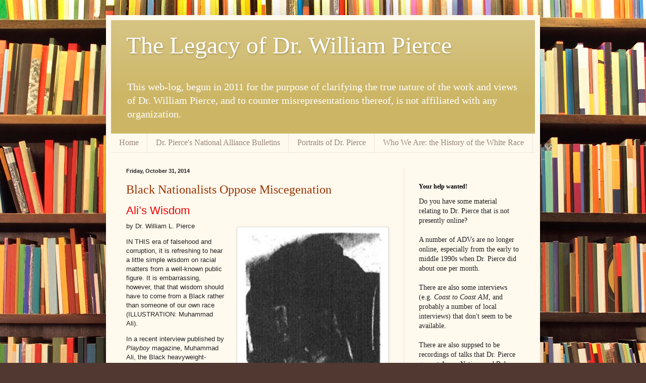

--- FILE ---
content_type: text/html; charset=UTF-8
request_url: https://williamlutherpierce.blogspot.com/2014/10/
body_size: 23099
content:
<!DOCTYPE html>
<html class='v2' dir='ltr' lang='en'>
<head>
<link href='https://www.blogger.com/static/v1/widgets/4128112664-css_bundle_v2.css' rel='stylesheet' type='text/css'/>
<meta content='width=1100' name='viewport'/>
<meta content='text/html; charset=UTF-8' http-equiv='Content-Type'/>
<meta content='blogger' name='generator'/>
<link href='https://williamlutherpierce.blogspot.com/favicon.ico' rel='icon' type='image/x-icon'/>
<link href='http://williamlutherpierce.blogspot.com/2014/10/' rel='canonical'/>
<link rel="alternate" type="application/atom+xml" title="The Legacy of Dr. William Pierce - Atom" href="https://williamlutherpierce.blogspot.com/feeds/posts/default" />
<link rel="alternate" type="application/rss+xml" title="The Legacy of Dr. William Pierce - RSS" href="https://williamlutherpierce.blogspot.com/feeds/posts/default?alt=rss" />
<link rel="service.post" type="application/atom+xml" title="The Legacy of Dr. William Pierce - Atom" href="https://www.blogger.com/feeds/6421121071497824942/posts/default" />
<!--Can't find substitution for tag [blog.ieCssRetrofitLinks]-->
<meta content='http://williamlutherpierce.blogspot.com/2014/10/' property='og:url'/>
<meta content='The Legacy of Dr. William Pierce' property='og:title'/>
<meta content='This web-log, begun in 2011 for the purpose of clarifying the true nature of the work and views of Dr. William Pierce, and to counter misrepresentations thereof, is not affiliated with any organization. ' property='og:description'/>
<title>The Legacy of Dr. William Pierce: October 2014</title>
<style id='page-skin-1' type='text/css'><!--
/*
-----------------------------------------------
Blogger Template Style
Name:     Simple
Designer: Blogger
URL:      www.blogger.com
----------------------------------------------- */
/* Content
----------------------------------------------- */
body {
font: normal normal 14px Georgia, Utopia, 'Palatino Linotype', Palatino, serif;
color: #222222;
background: #513831 url(//themes.googleusercontent.com/image?id=1KH22PlFqsiVYxboQNAoJjYmRbw5M4REHmdJbHT5M2x9zVMGrCqwSjZvaQW_A10KPc6Il) repeat scroll top center /* Credit: luoman (http://www.istockphoto.com/googleimages.php?id=11394138&amp;platform=blogger) */;
padding: 0 40px 40px 40px;
}
html body .region-inner {
min-width: 0;
max-width: 100%;
width: auto;
}
h2 {
font-size: 22px;
}
a:link {
text-decoration:none;
color: #993300;
}
a:visited {
text-decoration:none;
color: #888888;
}
a:hover {
text-decoration:underline;
color: #ff1900;
}
.body-fauxcolumn-outer .fauxcolumn-inner {
background: transparent none repeat scroll top left;
_background-image: none;
}
.body-fauxcolumn-outer .cap-top {
position: absolute;
z-index: 1;
height: 400px;
width: 100%;
}
.body-fauxcolumn-outer .cap-top .cap-left {
width: 100%;
background: transparent none repeat-x scroll top left;
_background-image: none;
}
.content-outer {
-moz-box-shadow: 0 0 40px rgba(0, 0, 0, .15);
-webkit-box-shadow: 0 0 5px rgba(0, 0, 0, .15);
-goog-ms-box-shadow: 0 0 10px #333333;
box-shadow: 0 0 40px rgba(0, 0, 0, .15);
margin-bottom: 1px;
}
.content-inner {
padding: 10px 10px;
}
.content-inner {
background-color: #fff9ee;
}
/* Header
----------------------------------------------- */
.header-outer {
background: #ccb666 url(//www.blogblog.com/1kt/simple/gradients_light.png) repeat-x scroll 0 -400px;
_background-image: none;
}
.Header h1 {
font: normal normal 48px Georgia, Utopia, 'Palatino Linotype', Palatino, serif;
color: #ffffff;
text-shadow: 1px 2px 3px rgba(0, 0, 0, .2);
}
.Header h1 a {
color: #ffffff;
}
.Header .description {
font-size: 140%;
color: #ffffff;
}
.header-inner .Header .titlewrapper {
padding: 22px 30px;
}
.header-inner .Header .descriptionwrapper {
padding: 0 30px;
}
/* Tabs
----------------------------------------------- */
.tabs-inner .section:first-child {
border-top: 0 solid #eee5dd;
}
.tabs-inner .section:first-child ul {
margin-top: -0;
border-top: 0 solid #eee5dd;
border-left: 0 solid #eee5dd;
border-right: 0 solid #eee5dd;
}
.tabs-inner .widget ul {
background: #fff9ee none repeat-x scroll 0 -800px;
_background-image: none;
border-bottom: 1px solid #eee5dd;
margin-top: 0;
margin-left: -30px;
margin-right: -30px;
}
.tabs-inner .widget li a {
display: inline-block;
padding: .6em 1em;
font: normal normal 16px Georgia, Utopia, 'Palatino Linotype', Palatino, serif;
color: #998877;
border-left: 1px solid #fff9ee;
border-right: 1px solid #eee5dd;
}
.tabs-inner .widget li:first-child a {
border-left: none;
}
.tabs-inner .widget li.selected a, .tabs-inner .widget li a:hover {
color: #000000;
background-color: #fff9ee;
text-decoration: none;
}
/* Columns
----------------------------------------------- */
.main-outer {
border-top: 0 solid #eee5dd;
}
.fauxcolumn-left-outer .fauxcolumn-inner {
border-right: 1px solid #eee5dd;
}
.fauxcolumn-right-outer .fauxcolumn-inner {
border-left: 1px solid #eee5dd;
}
/* Headings
----------------------------------------------- */
div.widget > h2,
div.widget h2.title {
margin: 0 0 1em 0;
font: normal bold 12px Georgia, Utopia, 'Palatino Linotype', Palatino, serif;
color: #000000;
}
/* Widgets
----------------------------------------------- */
.widget .zippy {
color: #999999;
text-shadow: 2px 2px 1px rgba(0, 0, 0, .1);
}
.widget .popular-posts ul {
list-style: none;
}
/* Posts
----------------------------------------------- */
h2.date-header {
font: normal bold 11px Arial, Tahoma, Helvetica, FreeSans, sans-serif;
}
.date-header span {
background-color: transparent;
color: #222222;
padding: inherit;
letter-spacing: inherit;
margin: inherit;
}
.main-inner {
padding-top: 30px;
padding-bottom: 30px;
}
.main-inner .column-center-inner {
padding: 0 15px;
}
.main-inner .column-center-inner .section {
margin: 0 15px;
}
.post {
margin: 0 0 25px 0;
}
h3.post-title, .comments h4 {
font: normal normal 24px Georgia, Utopia, 'Palatino Linotype', Palatino, serif;
margin: .75em 0 0;
}
.post-body {
font-size: 110%;
line-height: 1.4;
position: relative;
}
.post-body img, .post-body .tr-caption-container, .Profile img, .Image img,
.BlogList .item-thumbnail img {
padding: 2px;
background: #ffffff;
border: 1px solid #eeeeee;
-moz-box-shadow: 1px 1px 5px rgba(0, 0, 0, .1);
-webkit-box-shadow: 1px 1px 5px rgba(0, 0, 0, .1);
box-shadow: 1px 1px 5px rgba(0, 0, 0, .1);
}
.post-body img, .post-body .tr-caption-container {
padding: 5px;
}
.post-body .tr-caption-container {
color: #222222;
}
.post-body .tr-caption-container img {
padding: 0;
background: transparent;
border: none;
-moz-box-shadow: 0 0 0 rgba(0, 0, 0, .1);
-webkit-box-shadow: 0 0 0 rgba(0, 0, 0, .1);
box-shadow: 0 0 0 rgba(0, 0, 0, .1);
}
.post-header {
margin: 0 0 1.5em;
line-height: 1.6;
font-size: 90%;
}
.post-footer {
margin: 20px -2px 0;
padding: 5px 10px;
color: #666555;
background-color: #eee9dd;
border-bottom: 1px solid #eeeeee;
line-height: 1.6;
font-size: 90%;
}
#comments .comment-author {
padding-top: 1.5em;
border-top: 1px solid #eee5dd;
background-position: 0 1.5em;
}
#comments .comment-author:first-child {
padding-top: 0;
border-top: none;
}
.avatar-image-container {
margin: .2em 0 0;
}
#comments .avatar-image-container img {
border: 1px solid #eeeeee;
}
/* Comments
----------------------------------------------- */
.comments .comments-content .icon.blog-author {
background-repeat: no-repeat;
background-image: url([data-uri]);
}
.comments .comments-content .loadmore a {
border-top: 1px solid #999999;
border-bottom: 1px solid #999999;
}
.comments .comment-thread.inline-thread {
background-color: #eee9dd;
}
.comments .continue {
border-top: 2px solid #999999;
}
/* Accents
---------------------------------------------- */
.section-columns td.columns-cell {
border-left: 1px solid #eee5dd;
}
.blog-pager {
background: transparent none no-repeat scroll top center;
}
.blog-pager-older-link, .home-link,
.blog-pager-newer-link {
background-color: #fff9ee;
padding: 5px;
}
.footer-outer {
border-top: 0 dashed #bbbbbb;
}
/* Mobile
----------------------------------------------- */
body.mobile  {
background-size: auto;
}
.mobile .body-fauxcolumn-outer {
background: transparent none repeat scroll top left;
}
.mobile .body-fauxcolumn-outer .cap-top {
background-size: 100% auto;
}
.mobile .content-outer {
-webkit-box-shadow: 0 0 3px rgba(0, 0, 0, .15);
box-shadow: 0 0 3px rgba(0, 0, 0, .15);
}
.mobile .tabs-inner .widget ul {
margin-left: 0;
margin-right: 0;
}
.mobile .post {
margin: 0;
}
.mobile .main-inner .column-center-inner .section {
margin: 0;
}
.mobile .date-header span {
padding: 0.1em 10px;
margin: 0 -10px;
}
.mobile h3.post-title {
margin: 0;
}
.mobile .blog-pager {
background: transparent none no-repeat scroll top center;
}
.mobile .footer-outer {
border-top: none;
}
.mobile .main-inner, .mobile .footer-inner {
background-color: #fff9ee;
}
.mobile-index-contents {
color: #222222;
}
.mobile-link-button {
background-color: #993300;
}
.mobile-link-button a:link, .mobile-link-button a:visited {
color: #ffffff;
}
.mobile .tabs-inner .section:first-child {
border-top: none;
}
.mobile .tabs-inner .PageList .widget-content {
background-color: #fff9ee;
color: #000000;
border-top: 1px solid #eee5dd;
border-bottom: 1px solid #eee5dd;
}
.mobile .tabs-inner .PageList .widget-content .pagelist-arrow {
border-left: 1px solid #eee5dd;
}

--></style>
<style id='template-skin-1' type='text/css'><!--
body {
min-width: 860px;
}
.content-outer, .content-fauxcolumn-outer, .region-inner {
min-width: 860px;
max-width: 860px;
_width: 860px;
}
.main-inner .columns {
padding-left: 0px;
padding-right: 260px;
}
.main-inner .fauxcolumn-center-outer {
left: 0px;
right: 260px;
/* IE6 does not respect left and right together */
_width: expression(this.parentNode.offsetWidth -
parseInt("0px") -
parseInt("260px") + 'px');
}
.main-inner .fauxcolumn-left-outer {
width: 0px;
}
.main-inner .fauxcolumn-right-outer {
width: 260px;
}
.main-inner .column-left-outer {
width: 0px;
right: 100%;
margin-left: -0px;
}
.main-inner .column-right-outer {
width: 260px;
margin-right: -260px;
}
#layout {
min-width: 0;
}
#layout .content-outer {
min-width: 0;
width: 800px;
}
#layout .region-inner {
min-width: 0;
width: auto;
}
body#layout div.add_widget {
padding: 8px;
}
body#layout div.add_widget a {
margin-left: 32px;
}
--></style>
<style>
    body {background-image:url(\/\/themes.googleusercontent.com\/image?id=1KH22PlFqsiVYxboQNAoJjYmRbw5M4REHmdJbHT5M2x9zVMGrCqwSjZvaQW_A10KPc6Il);}
    
@media (max-width: 200px) { body {background-image:url(\/\/themes.googleusercontent.com\/image?id=1KH22PlFqsiVYxboQNAoJjYmRbw5M4REHmdJbHT5M2x9zVMGrCqwSjZvaQW_A10KPc6Il&options=w200);}}
@media (max-width: 400px) and (min-width: 201px) { body {background-image:url(\/\/themes.googleusercontent.com\/image?id=1KH22PlFqsiVYxboQNAoJjYmRbw5M4REHmdJbHT5M2x9zVMGrCqwSjZvaQW_A10KPc6Il&options=w400);}}
@media (max-width: 800px) and (min-width: 401px) { body {background-image:url(\/\/themes.googleusercontent.com\/image?id=1KH22PlFqsiVYxboQNAoJjYmRbw5M4REHmdJbHT5M2x9zVMGrCqwSjZvaQW_A10KPc6Il&options=w800);}}
@media (max-width: 1200px) and (min-width: 801px) { body {background-image:url(\/\/themes.googleusercontent.com\/image?id=1KH22PlFqsiVYxboQNAoJjYmRbw5M4REHmdJbHT5M2x9zVMGrCqwSjZvaQW_A10KPc6Il&options=w1200);}}
/* Last tag covers anything over one higher than the previous max-size cap. */
@media (min-width: 1201px) { body {background-image:url(\/\/themes.googleusercontent.com\/image?id=1KH22PlFqsiVYxboQNAoJjYmRbw5M4REHmdJbHT5M2x9zVMGrCqwSjZvaQW_A10KPc6Il&options=w1600);}}
  </style>
<link href='https://www.blogger.com/dyn-css/authorization.css?targetBlogID=6421121071497824942&amp;zx=ee5d6122-9e38-499c-8f83-cfc3f54ff95b' media='none' onload='if(media!=&#39;all&#39;)media=&#39;all&#39;' rel='stylesheet'/><noscript><link href='https://www.blogger.com/dyn-css/authorization.css?targetBlogID=6421121071497824942&amp;zx=ee5d6122-9e38-499c-8f83-cfc3f54ff95b' rel='stylesheet'/></noscript>
<meta name='google-adsense-platform-account' content='ca-host-pub-1556223355139109'/>
<meta name='google-adsense-platform-domain' content='blogspot.com'/>

</head>
<body class='loading variant-literate'>
<div class='navbar no-items section' id='navbar' name='Navbar'>
</div>
<div class='body-fauxcolumns'>
<div class='fauxcolumn-outer body-fauxcolumn-outer'>
<div class='cap-top'>
<div class='cap-left'></div>
<div class='cap-right'></div>
</div>
<div class='fauxborder-left'>
<div class='fauxborder-right'></div>
<div class='fauxcolumn-inner'>
</div>
</div>
<div class='cap-bottom'>
<div class='cap-left'></div>
<div class='cap-right'></div>
</div>
</div>
</div>
<div class='content'>
<div class='content-fauxcolumns'>
<div class='fauxcolumn-outer content-fauxcolumn-outer'>
<div class='cap-top'>
<div class='cap-left'></div>
<div class='cap-right'></div>
</div>
<div class='fauxborder-left'>
<div class='fauxborder-right'></div>
<div class='fauxcolumn-inner'>
</div>
</div>
<div class='cap-bottom'>
<div class='cap-left'></div>
<div class='cap-right'></div>
</div>
</div>
</div>
<div class='content-outer'>
<div class='content-cap-top cap-top'>
<div class='cap-left'></div>
<div class='cap-right'></div>
</div>
<div class='fauxborder-left content-fauxborder-left'>
<div class='fauxborder-right content-fauxborder-right'></div>
<div class='content-inner'>
<header>
<div class='header-outer'>
<div class='header-cap-top cap-top'>
<div class='cap-left'></div>
<div class='cap-right'></div>
</div>
<div class='fauxborder-left header-fauxborder-left'>
<div class='fauxborder-right header-fauxborder-right'></div>
<div class='region-inner header-inner'>
<div class='header section' id='header' name='Header'><div class='widget Header' data-version='1' id='Header1'>
<div id='header-inner'>
<div class='titlewrapper'>
<h1 class='title'>
<a href='https://williamlutherpierce.blogspot.com/'>
The Legacy of Dr. William Pierce
</a>
</h1>
</div>
<div class='descriptionwrapper'>
<p class='description'><span>This web-log, begun in 2011 for the purpose of clarifying the true nature of the work and views of Dr. William Pierce, and to counter misrepresentations thereof, is not affiliated with any organization. </span></p>
</div>
</div>
</div></div>
</div>
</div>
<div class='header-cap-bottom cap-bottom'>
<div class='cap-left'></div>
<div class='cap-right'></div>
</div>
</div>
</header>
<div class='tabs-outer'>
<div class='tabs-cap-top cap-top'>
<div class='cap-left'></div>
<div class='cap-right'></div>
</div>
<div class='fauxborder-left tabs-fauxborder-left'>
<div class='fauxborder-right tabs-fauxborder-right'></div>
<div class='region-inner tabs-inner'>
<div class='tabs section' id='crosscol' name='Cross-Column'><div class='widget PageList' data-version='1' id='PageList1'>
<h2>Pages</h2>
<div class='widget-content'>
<ul>
<li>
<a href='https://williamlutherpierce.blogspot.com/'>Home</a>
</li>
<li>
<a href='https://williamlutherpierce.blogspot.com/p/national-alliance-bulletins.html'>Dr. Pierce&#39;s National Alliance Bulletins</a>
</li>
<li>
<a href='https://williamlutherpierce.blogspot.com/p/portraits-of-dr-pierce.html'>Portraits of Dr. Pierce</a>
</li>
<li>
<a href='https://williamlutherpierce.blogspot.com/p/who-we-are-series-of-articles-on.html'>Who We Are: the History of the White Race</a>
</li>
</ul>
<div class='clear'></div>
</div>
</div></div>
<div class='tabs no-items section' id='crosscol-overflow' name='Cross-Column 2'></div>
</div>
</div>
<div class='tabs-cap-bottom cap-bottom'>
<div class='cap-left'></div>
<div class='cap-right'></div>
</div>
</div>
<div class='main-outer'>
<div class='main-cap-top cap-top'>
<div class='cap-left'></div>
<div class='cap-right'></div>
</div>
<div class='fauxborder-left main-fauxborder-left'>
<div class='fauxborder-right main-fauxborder-right'></div>
<div class='region-inner main-inner'>
<div class='columns fauxcolumns'>
<div class='fauxcolumn-outer fauxcolumn-center-outer'>
<div class='cap-top'>
<div class='cap-left'></div>
<div class='cap-right'></div>
</div>
<div class='fauxborder-left'>
<div class='fauxborder-right'></div>
<div class='fauxcolumn-inner'>
</div>
</div>
<div class='cap-bottom'>
<div class='cap-left'></div>
<div class='cap-right'></div>
</div>
</div>
<div class='fauxcolumn-outer fauxcolumn-left-outer'>
<div class='cap-top'>
<div class='cap-left'></div>
<div class='cap-right'></div>
</div>
<div class='fauxborder-left'>
<div class='fauxborder-right'></div>
<div class='fauxcolumn-inner'>
</div>
</div>
<div class='cap-bottom'>
<div class='cap-left'></div>
<div class='cap-right'></div>
</div>
</div>
<div class='fauxcolumn-outer fauxcolumn-right-outer'>
<div class='cap-top'>
<div class='cap-left'></div>
<div class='cap-right'></div>
</div>
<div class='fauxborder-left'>
<div class='fauxborder-right'></div>
<div class='fauxcolumn-inner'>
</div>
</div>
<div class='cap-bottom'>
<div class='cap-left'></div>
<div class='cap-right'></div>
</div>
</div>
<!-- corrects IE6 width calculation -->
<div class='columns-inner'>
<div class='column-center-outer'>
<div class='column-center-inner'>
<div class='main section' id='main' name='Main'><div class='widget Blog' data-version='1' id='Blog1'>
<div class='blog-posts hfeed'>

          <div class="date-outer">
        
<h2 class='date-header'><span>Friday, October 31, 2014</span></h2>

          <div class="date-posts">
        
<div class='post-outer'>
<div class='post hentry uncustomized-post-template' itemprop='blogPost' itemscope='itemscope' itemtype='http://schema.org/BlogPosting'>
<meta content='http://nationalvanguard.org/wp-content/uploads/2014/10/Screen-Shot-2014-10-20-at-9.08.47-PM.png' itemprop='image_url'/>
<meta content='6421121071497824942' itemprop='blogId'/>
<meta content='4539232935140547515' itemprop='postId'/>
<a name='4539232935140547515'></a>
<h3 class='post-title entry-title' itemprop='name'>
<a href='https://williamlutherpierce.blogspot.com/2014/10/black-nationalists-oppose-miscegenation.html'>Black Nationalists Oppose Miscegenation</a>
</h3>
<div class='post-header'>
<div class='post-header-line-1'></div>
</div>
<div class='post-body entry-content' id='post-body-4539232935140547515' itemprop='description articleBody'>
<div dir="ltr" style="text-align: left;" trbidi="on">
<div class="post-headline" style="color: #ee0000; font-family: verdana, arial, sans-serif; font-size: 13px; line-height: 18.2000007629395px;">
<h1 style="font-size: 1.7em; font-weight: normal; margin: 0px; padding: 0px;">
Ali&#8217;s Wisdom</h1>
</div>
<div class="post-bodycopy clearfix" style="font-family: verdana, arial, sans-serif; font-size: 13px; line-height: 18.2000007629395px; min-width: 0px;">
<div style="margin-bottom: 1em; margin-top: 1em; padding: 0px;">
<a href="http://nationalvanguard.org/wp-content/uploads/2014/10/Screen-Shot-2014-10-20-at-9.08.47-PM.png" style="clear: right; color: #ee0000; float: right; margin-bottom: 1em; margin-left: 1em; text-decoration: none;"><img alt="Screen Shot 2014-10-20 at 9.08.47 PM" class="alignright size-full wp-image-1771" height="400" src="https://lh3.googleusercontent.com/blogger_img_proxy/AEn0k_vknlcAjCqXMQNnGYVNCDVQq18fEkZrk3MSidcW8aBk_grCilT9LtBLSU2LZbpc-L4C-7ABIfI1ozos2PhLikVffYgeKQaB18_R3VZixjf322xDUBDFIc9chOjlHdjSNFU31_-G8qQoER0nUuAdtpJ9bcH8N0YXJ9ROveC4mUOw6ILx=s0-d" style="border-bottom-left-radius: 3px; border-bottom-right-radius: 3px; border-top-left-radius: 3px; border-top-right-radius: 3px; border: 1px solid rgb(221, 221, 221); float: right; margin: 10px 0px 5px 10px; padding: 5px;" width="289"></a>by Dr. William L. Pierce</div>
<div style="margin-bottom: 1em; margin-top: 1em; padding: 0px;">
IN THIS era of falsehood and corruption, it is refreshing to hear a little simple wisdom on racial matters from a well-known public figure. It is embarrassing, however, that that wisdom should have to come from a Black rather than someone of our own race (ILLUSTRATION: Muhammad Ali).</div>
<div style="margin-bottom: 1em; margin-top: 1em; padding: 0px;">
In a recent interview published by <i>Playboy</i> magazine, Muhammad Ali, the Black heavyweight-champion boxer, who is a devotee of the Black Muslim religion, made the following comments:</div>
<div style="margin-bottom: 1em; margin-top: 1em; padding: 0px;">
&#8220;&#8230;If I could be President of the U.S. tomorrow&#8230; or be in an all-black country of 25,000,000 Negroes and my job would be to put garbage in the truck, I&#8217;d be a garbage man. And if that included not just me but also my children and all my seed from now till forever, I&#8217;d still rather have the lowest job in a black society than the highest in a white society. If we get our own country, I&#8217;d empty trash ahead of being President of the U.S&#8230;..</div>
<div style="margin-bottom: 1em; margin-top: 1em; padding: 0px;">
&#8220;Before I was a Muslim, I had one white girlfriend for two days, that&#8217;s all. I wasn&#8217;t no Muslim then, but I just felt it wasn&#8217;t right&#8230; Black men with white women just don&#8217;t feel right. They may think it&#8217;s all right and that they&#8217;re in love, but you see &#8216;em walking on the street and they&#8217;re ashamed &#8212; they be duckin&#8217; and they be cold. They&#8217;re not proud. Once you get a knowledge of yourself you see how stupid that is&#8230;.</div>
<div style="margin-bottom: 1em; margin-top: 1em; padding: 0px;">
&#8220;Man, I was in Chicago a couple of months ago and saw a white fella take a black woman into a motel room. He stayed with her two or three hours and then walked out &#8212; and a bunch of brothers saw it and didn&#8217;t even say nothin&#8217;. They should have thrown rocks at his car or kicked down the door while he was in there screwing her &#8212; do something to let him know you don&#8217;t like it. How can you be a man when another man can come get your woman or your daughter or your sister &#8212; and take her to a room and screw her &#8212; and, nigger, you don&#8217;t even protest?&#8230;</div>
<div style="margin-bottom: 1em; margin-top: 1em; padding: 0px;">
&#8220;A black man should be killed if he&#8217;s messing with a white woman&#8230;. Raping, patting, abusing, showing our women disrespect &#8212; a (White) man should die for that&#8230;. We will kill you, and the brothers who don&#8217;t kill you will get their behinds whipped and probably get killed themselves if they let it happen and don&#8217;t do nothin&#8217; about it.&#8221;</div>
<div style="margin-bottom: 1em; margin-top: 1em; padding: 0px;">
In response to a question from his interviewer as to what should be done about a Black Muslim woman who goes out with a White man, Ali answered: &#8220;Then she dies. Kill her too.&#8221;</div>
<div style="margin-bottom: 1em; margin-top: 1em; padding: 0px;">
And, although Ali didn&#8217;t say it, the same should apply to the White woman who betrays her race. Kill her too!</div>
<div style="margin-bottom: 1em; margin-top: 1em; padding: 0px; text-align: center;">
* * *</div>
<div style="margin-bottom: 1em; margin-top: 1em; padding: 0px;">
From <i>Attack!</i> No. 45, 1976</div>
<div style="margin-bottom: 1em; margin-top: 1em; padding: 0px;">
transcribed by Vanessa Neubauer from the book <i>The Best of Attack! and National Vanguard</i>, edited by Kevin Alfred Strom</div>
</div>
</div>
<div style='clear: both;'></div>
</div>
<div class='post-footer'>
<div class='post-footer-line post-footer-line-1'>
<span class='post-author vcard'>
Posted by
<span class='fn' itemprop='author' itemscope='itemscope' itemtype='http://schema.org/Person'>
<meta content='https://www.blogger.com/profile/04201445068897668725' itemprop='url'/>
<a class='g-profile' href='https://www.blogger.com/profile/04201445068897668725' rel='author' title='author profile'>
<span itemprop='name'>Hadding</span>
</a>
</span>
</span>
<span class='post-timestamp'>
at
<meta content='http://williamlutherpierce.blogspot.com/2014/10/black-nationalists-oppose-miscegenation.html' itemprop='url'/>
<a class='timestamp-link' href='https://williamlutherpierce.blogspot.com/2014/10/black-nationalists-oppose-miscegenation.html' rel='bookmark' title='permanent link'><abbr class='published' itemprop='datePublished' title='2014-10-31T09:25:00-07:00'>9:25&#8239;AM</abbr></a>
</span>
<span class='post-comment-link'>
<a class='comment-link' href='https://williamlutherpierce.blogspot.com/2014/10/black-nationalists-oppose-miscegenation.html#comment-form' onclick=''>
No comments:
  </a>
</span>
<span class='post-icons'>
<span class='item-control blog-admin pid-511790702'>
<a href='https://www.blogger.com/post-edit.g?blogID=6421121071497824942&postID=4539232935140547515&from=pencil' title='Edit Post'>
<img alt='' class='icon-action' height='18' src='https://resources.blogblog.com/img/icon18_edit_allbkg.gif' width='18'/>
</a>
</span>
</span>
<div class='post-share-buttons goog-inline-block'>
<a class='goog-inline-block share-button sb-email' href='https://www.blogger.com/share-post.g?blogID=6421121071497824942&postID=4539232935140547515&target=email' target='_blank' title='Email This'><span class='share-button-link-text'>Email This</span></a><a class='goog-inline-block share-button sb-blog' href='https://www.blogger.com/share-post.g?blogID=6421121071497824942&postID=4539232935140547515&target=blog' onclick='window.open(this.href, "_blank", "height=270,width=475"); return false;' target='_blank' title='BlogThis!'><span class='share-button-link-text'>BlogThis!</span></a><a class='goog-inline-block share-button sb-twitter' href='https://www.blogger.com/share-post.g?blogID=6421121071497824942&postID=4539232935140547515&target=twitter' target='_blank' title='Share to X'><span class='share-button-link-text'>Share to X</span></a><a class='goog-inline-block share-button sb-facebook' href='https://www.blogger.com/share-post.g?blogID=6421121071497824942&postID=4539232935140547515&target=facebook' onclick='window.open(this.href, "_blank", "height=430,width=640"); return false;' target='_blank' title='Share to Facebook'><span class='share-button-link-text'>Share to Facebook</span></a><a class='goog-inline-block share-button sb-pinterest' href='https://www.blogger.com/share-post.g?blogID=6421121071497824942&postID=4539232935140547515&target=pinterest' target='_blank' title='Share to Pinterest'><span class='share-button-link-text'>Share to Pinterest</span></a>
</div>
</div>
<div class='post-footer-line post-footer-line-2'>
<span class='post-labels'>
</span>
</div>
<div class='post-footer-line post-footer-line-3'>
<span class='post-location'>
</span>
</div>
</div>
</div>
</div>
<div class='post-outer'>
<div class='post hentry uncustomized-post-template' itemprop='blogPost' itemscope='itemscope' itemtype='http://schema.org/BlogPosting'>
<meta content='http://nationalvanguard.org/wp-content/uploads/2014/05/palestine-israel-map-500x329.jpg' itemprop='image_url'/>
<meta content='6421121071497824942' itemprop='blogId'/>
<meta content='7879371115121875766' itemprop='postId'/>
<a name='7879371115121875766'></a>
<h3 class='post-title entry-title' itemprop='name'>
<a href='https://williamlutherpierce.blogspot.com/2014/10/liberals-jews-and-israel-by-dr.html'>Liberals, the Jews, and Israel</a>
</h3>
<div class='post-header'>
<div class='post-header-line-1'></div>
</div>
<div class='post-body entry-content' id='post-body-7879371115121875766' itemprop='description articleBody'>
<div class="post-headline" style="background-color: white; color: #ee0000; font-family: verdana, arial, sans-serif; font-size: 13px; line-height: 18.2000007629395px;">
<h1 style="font-size: 1.7em; font-weight: normal; margin: 0px; padding: 0px;">
Liberals, the Jews, and Israel</h1>
</div>
<div class="post-byline" style="background-color: white; color: #999999; font-family: verdana, arial, sans-serif; font-size: 9px; letter-spacing: 1.5px; margin: 5px 0px 10px; text-transform: uppercase;">
<br /></div>
<div class="post-bodycopy clearfix" style="background-color: white; font-family: verdana, arial, sans-serif; font-size: 13px; line-height: 18.2000007629395px; min-width: 0px;">
<div style="margin-bottom: 1em; margin-top: 1em; padding: 0px;">
<a href="http://nationalvanguard.org/wp-content/uploads/2014/05/palestine-israel-map.jpg" style="color: #0020ed; text-decoration: none;"><img alt="palestine-israel-map" class="aligncenter size-large wp-image-1554" height="329" src="https://lh3.googleusercontent.com/blogger_img_proxy/AEn0k_vpIv6XL74v5VFUYDoQTEzQn04y0JoJ6hG2yaCeHgeZ9wDxiK_1d0m9vmwPEN6GXS-JoBjsXCj2PPO1CqYQegTNHYVA8kRbw6jiDdpmJ6FeykgVFrhfAQ3aoVkEA8GEUaOYR2YXT9xsyfHJjAkfzwzR2dHk61zx8Po3Lw=s0-d" style="background-color: #f3f3f3; border-bottom-left-radius: 3px; border-bottom-right-radius: 3px; border-top-left-radius: 3px; border-top-right-radius: 3px; border: 1px solid rgb(221, 221, 221); display: block; margin: 10px auto; padding: 5px;" width="500"></a></div>
<div style="margin-bottom: 1em; margin-top: 1em; padding: 0px;">
by Dr. William L. Pierce</div>
<div style="margin-bottom: 1em; margin-top: 1em; padding: 0px;">
THE CURRENT JEWISH power play in the Middle East poses the gravest imaginable dangers to America. Yet, in the midst of these dangers is a development which offers the promise of great good to the American people. That good is the disruption of the American liberal establishment and the extensive undermining of the traditional alliance between Jews and&nbsp;<a href="http://nationalvanguard.org/2010/09/can-liberals-be-educated/" style="color: #ee0000; text-decoration: none;">Gentile liberals</a>.</div>
<div style="margin-bottom: 1em; margin-top: 1em; padding: 0px;">
<b>Neo-Liberal Stalwarts</b></div>
<div style="margin-bottom: 1em; margin-top: 1em; padding: 0px;">
The Palestine crisis has caused a major falling out among the architects of American decline and degeneration. We are presented with the interesting spectacle of such neo-liberal stalwarts as Reverend Daniel Berrigan, Senator J.W. Fulbright, and syndicated columnists Rowland Evans and Robert Novak, among others, turning against both their fellow liberals and their Jewish patrons in the news media and siding with the Palestinians in the Jew-Arab conflict in the Middle East.</div>
<div style="margin-bottom: 1em; margin-top: 1em; padding: 0px;">
One of the many ironies of this is that the very liberals who are now in such a state of ideological disarray and moral torment over the issue of Jewish imperialism and aggression in the Middle East laid the groundwork themselves for that imperialism and aggression more than a quarter-century ago by supporting the initial&nbsp;<a href="http://nationalvanguard.org/2010/10/edwin-wright-zionist-jews-worked-to-capture-us-government/" style="color: #ee0000; text-decoration: none;">Zionist</a>&nbsp;<span style="line-height: 18.2000007629395px;">seizures of Arab territory.</span></div>
<div style="margin-bottom: 1em; margin-top: 1em; padding: 0px;">
<b>Jewish Soap</b></div>
<div class="wp-caption alignright" id="attachment_1555" style="background-color: #f3f3f3; border-bottom-left-radius: 3px; border-bottom-right-radius: 3px; border-top-left-radius: 3px; border-top-right-radius: 3px; border: 1px solid rgb(221, 221, 221); float: right; height: auto; margin: 10px 0px 5px 10px; max-width: 96%; padding-top: 4px; text-align: center; width: 310px;">
<a href="http://nationalvanguard.org/wp-content/uploads/2014/05/Daniel-Berrigan.jpg" style="color: #ee0000; text-decoration: none;"><img alt="Daniel Berrigan" class="size-medium wp-image-1555" height="290" src="https://lh3.googleusercontent.com/blogger_img_proxy/AEn0k_ubGYw8DX0LrtoRd08SsSrDOsqn2EF5LfgzmQaCG8ktXOiivlk21UI7Th7DJAUQn3KQlMw31t_1pP0hnziqZbKCtK_50q7g-9J4fL8BausbgedfAKw3FQr4aSu5XRegyKeChJ4VNVmGa_bT2E3LlNbdBwd2Pw=s0-d" style="border-bottom-left-radius: 3px; border-bottom-right-radius: 3px; border-top-left-radius: 3px; border-top-right-radius: 3px; border: 0px none !important; margin: 0px !important; padding: 0px !important;" width="300"></a><br />
<div class="wp-caption-text" style="color: #666666; font-size: 0.8em; line-height: 13px; padding: 2px 4px 5px;">
Daniel Berrigan</div>
</div>
<div style="margin-bottom: 1em; margin-top: 1em; padding: 0px;">
At that time    &#8212; in the years immediately following World War II &#8212; Jews could do no wrong in liberal eyes. They were then, even more successfully than now, exploiting their role as &#8220;victims&#8221; of National Socialist persecution. They parlayed pitiful tales of gas chambers and soap factories into a&nbsp;<em>carte blanche&nbsp;</em>for their postwar political designs, relying heavily on support from beguiled liberal Gentiles.</div>
<div style="margin-bottom: 1em; margin-top: 1em; padding: 0px;">
It is interesting to note that liberals, who have always insisted that a person must be judged only as an individual and not as a member of a racial or ethnic group, accepted without hesitation the thesis that the Jews, as a people, were entitled to immunity from criticism and to collective reparations for the disabilities which some individuals among them, no longer present for the most part, had suffered earlier in Germany.</div>
<div style="margin-bottom: 1em; margin-top: 1em; padding: 0px;">
<b>Butchers in U.S. Uniforms</b></div>
<div class="wp-caption alignleft" id="attachment_1556" style="background-color: #f3f3f3; border-bottom-left-radius: 3px; border-bottom-right-radius: 3px; border-top-left-radius: 3px; border-top-right-radius: 3px; border: 1px solid rgb(221, 221, 221); float: left; height: auto; margin: 10px 10px 5px 0px; max-width: 96%; padding-top: 4px; text-align: center; width: 310px;">
<a href="http://nationalvanguard.org/wp-content/uploads/2014/05/James-Fulbright.jpg" style="color: #ee0000; text-decoration: none;"><img alt="J.W. Fulbright" class="size-medium wp-image-1556" height="313" src="https://lh3.googleusercontent.com/blogger_img_proxy/AEn0k_vnzggpDJmqifbBCBzmwDMnSlrPPXT4ZTaYExOw7v-I-EO8WUJYwnkdf7CP85nk6d3_84K8HlYAl-8HMZ84hcVdBwHZ1VReaBV5vd1qwZo7FmxbYjnk_9z18R-o1SUuacOSIHj_JNjeev2lkwohpz6svgEvhK8=s0-d" style="border-bottom-left-radius: 3px; border-bottom-right-radius: 3px; border-top-left-radius: 3px; border-top-right-radius: 3px; border: 0px none !important; margin: 0px !important; padding: 0px !important;" width="300"></a><br />
<div class="wp-caption-text" style="color: #666666; font-size: 0.8em; line-height: 13px; padding: 2px 4px 5px;">
J.W. Fulbright</div>
</div>
<div style="margin-bottom: 1em; margin-top: 1em; padding: 0px;">
Furthermore, the same liberals who so passionately commiserated with the Jews after the war were startlingly oblivious to atrocities committed against peoples far less blameworthy than the Jews in Germany: the postwar massacre of the Cossacks by the Soviet secret police, for example, or the slaughter of half a million anticommunist Croats by Tito&#8217;s communist guerrillas in 1945. Liberal writers who condemned in the harshest terms the German practice of shooting Jewish political commissars whenever they were discovered among captured Soviet troops, refer in an indifferent and offhand way to the brutal torture and murder of tens of thousands of German SS men, the elite of their nation, who, after they had laid down their arms and surrendered, were turned over to Jews in U.S. Army uniforms to be castrated, used for bayonet practice, and subjected to other tortures too gruesome to recount.</div>
<div style="margin-bottom: 1em; margin-top: 1em; padding: 0px;">
<b>Left-Wing Tradition</b></div>
<div style="margin-bottom: 1em; margin-top: 1em; padding: 0px;">
One cannot blame this historic inability of liberals to recognize persecution, except when a Jew happens to be the persecutee, on the liberal bias toward left-wing causes and governments with which Jews have traditionally been associated. The Soviet government, for example, was immune from criticism so long as it occupied itself with the butchering of Ukrainians, Cossacks, Latvians, Poles, etc. But when the Kremlin decided the time had come to put a foot down on Zionist agitators on its own doorstep, liberal publicists suddenly turned against the Soviet Union with a vengeance.</div>
<div style="margin-bottom: 1em; margin-top: 1em; padding: 0px;">
<b>Professional Victims</b></div>
<div class="wp-caption alignright" id="attachment_1557" style="background-color: #f3f3f3; border-bottom-left-radius: 3px; border-bottom-right-radius: 3px; border-top-left-radius: 3px; border-top-right-radius: 3px; border: 1px solid rgb(221, 221, 221); float: right; height: auto; margin: 10px 0px 5px 10px; max-width: 96%; padding-top: 4px; text-align: center; width: 265px;">
<a href="http://nationalvanguard.org/wp-content/uploads/2014/05/rowland-evans.jpg" style="color: #ee0000; text-decoration: none;"><img alt="Rowland Evans" class="size-full wp-image-1557" height="286" src="https://lh3.googleusercontent.com/blogger_img_proxy/AEn0k_sXV35qxdjduOTaeFrBK1_uVpZ0KIuol0AjHuGGx4Dqcczr08VIEjztmaFw045vl_Vti3tsNf4MopAwSeqMH7JVqy4muq0kV2OpxJ7GhfHHTLIB0p9xvyz2kRtoPO_WEAVIJvyK803Pn88Avg=s0-d" style="border-bottom-left-radius: 3px; border-bottom-right-radius: 3px; border-top-left-radius: 3px; border-top-right-radius: 3px; border: 0px none !important; margin: 5px 0px; padding: 0px !important;" width="255"></a><br />
<div class="wp-caption-text" style="color: #666666; font-size: 0.8em; line-height: 13px; padding: 2px 4px 5px;">
Rowland Evans</div>
</div>
<div style="margin-bottom: 1em; margin-top: 1em; padding: 0px;">
No, there is a very special relationship between Gentile liberals and Jews, and it began long before World War II.</div>
<div style="margin-bottom: 1em; margin-top: 1em; padding: 0px;">
Jews, of course, have been playing the &#8220;persecution&#8221; angle for all it is worth throughout their long and turbulent history. In a sense they have made a living &#8212; generally, a very good living &#8212; off being &#8220;scapegoats.&#8221;</div>
<div style="margin-bottom: 1em; margin-top: 1em; padding: 0px;">
Before the Germans it was the Russian Czars who persecuted this race of professional &#8220;victims,&#8221; and before them it was the Polish peasants, and the Spanish Inquisitors, and the English yeomen, and the French Crusaders, and the Roman legions, all the way back to the Egyptian Pharaohs. Westerners, and not just the liberals among them, have always been suckers for a cleverly managed act of martyrdom.</div>
<div style="margin-bottom: 1em; margin-top: 1em; padding: 0px;">
<b>Symbiosis</b></div>
<div style="margin-bottom: 1em; margin-top: 1em; padding: 0px;">
But there is more to it &#8212; much more. From the time when the Jews were emancipated from their European ghettos and began infiltrating the institutions and the cultural and political life of the Western peoples among whom they lived, there developed a symbiotic relationship between Jews and Gentile liberals.</div>
<div style="margin-bottom: 1em; margin-top: 1em; padding: 0px;">
Jews are, in a sense, the carriers of the neo-liberal virus &#8212; that is, of the disease in its modern form, which differs substantially from what was called &#8221;&#8217;liberalism&#8221; prior to the 19<sup>th</sup>&nbsp;century.</div>
<div class="wp-caption alignleft" id="attachment_1558" style="background-color: #f3f3f3; border-bottom-left-radius: 3px; border-bottom-right-radius: 3px; border-top-left-radius: 3px; border-top-right-radius: 3px; border: 1px solid rgb(221, 221, 221); float: left; height: auto; margin: 10px 10px 5px 0px; max-width: 96%; padding-top: 4px; text-align: center; width: 267px;">
<a href="http://nationalvanguard.org/wp-content/uploads/2014/05/Robert-Novak.jpg" style="color: #ee0000; text-decoration: none;"><img alt="Robert Novak" class="size-full wp-image-1558" height="301" src="https://lh3.googleusercontent.com/blogger_img_proxy/AEn0k_vx_v62zlfPDhwtHhOjeXxCTpEA_vr4SWVneAdqyoyNu9rXj6HnWQAu5UTllZ-i1_zDQMotaVNIZHtleePg7jDPpMbhLHVTvxQstQ5A657DQu5_lwViVs8ditm5BR9Ok-arliFdcU38w2xM=s0-d" style="border-bottom-left-radius: 3px; border-bottom-right-radius: 3px; border-top-left-radius: 3px; border-top-right-radius: 3px; border: 0px none !important; margin: 5px 0px; padding: 0px !important;" width="257"></a><br />
<div class="wp-caption-text" style="color: #666666; font-size: 0.8em; line-height: 13px; padding: 2px 4px 5px;">
Robert Novak</div>
</div>
<div style="margin-bottom: 1em; margin-top: 1em; padding: 0px;">
Having lived throughout 4,000 years of recorded history as an alien minority among other peoples, Jews have developed a unique&nbsp;<em>modus vivendi</em>&nbsp;which depends critically upon preventing their hosts from forming a united front against them and restricting their activities. They must, much in the way certain bloodsucking insects inject a venom into their host in order to break down its body tissues and permit the easier withdrawal of nourishment, break down all barriers of race and culture which protect a host people from them.</div>
<div style="margin-bottom: 1em; margin-top: 1em; padding: 0px;">
<b>Potent Venom</b></div>
<div style="margin-bottom: 1em; margin-top: 1em; padding: 0px;">
Otherwise the natural protective reactions to their presence in the body of the host will result in their being either expelled or encysted, as has happened repeatedly throughout history.</div>
<div style="margin-bottom: 1em; margin-top: 1em; padding: 0px;">
Neo-liberalism is the most potent tissue-dissolving venom which the Jews have developed for breaking down the institutions and the internal structure of the Western nations. Gentiles infected by the disease have opened the door of one Western institution after another to the Jews during the past 200 years and have then provided &#8220;cover&#8221; for their activities.</div>
<div style="margin-bottom: 1em; margin-top: 1em; padding: 0px;">
<b>Automatic Suckers</b></div>
<div style="margin-bottom: 1em; margin-top: 1em; padding: 0px;">
The Jews are an extraordinarily clever, ambitious, and aggressive people, and they have used their cleverness to evoke an almost worshipful attitude toward them on the part of Gentile liberals, who have been hypnotized by the Jews&#8217; apparent &#8220;brilliance,&#8221; &#8220;creativity,&#8221; and &#8220;sensitivity.&#8221; In this hyper-receptive state, the liberals have been automatic suckers for every new fad the Jews have trotted out, from the most perverse and destructive trends in modern painting and sculpture to the pornographic &#8220;literary&#8221; blather of Philip Roth and Norman Mailer.</div>
<div style="margin-bottom: 1em; margin-top: 1em; padding: 0px;">
From the Jews they have learned to venerate the ugly, the weak, the deformed, the impure, the unnatural, the chaotic. The Jews have inverted their sense of values and taught them to coddle and promote Blacks, mongrels, criminals, moral cripples and perverts of every sort, and, above all, those rejected and &#8220;persecuted&#8221; by society.</div>
<div style="margin-bottom: 1em; margin-top: 1em; padding: 0px;">
<b>Ill-Gotten Lucre</b></div>
<div style="margin-bottom: 1em; margin-top: 1em; padding: 0px;">
None have ever more successfully used the gimmick of portraying themselves as a persecuted minority, the unfortunate and blameless victims of religious and racial discrimination, than the Jews.</div>
<div style="margin-bottom: 1em; margin-top: 1em; padding: 0px;">
This was easy for them at a time when, as pushcart peddlers and pawnbrokers, they could speak only broken English and were ostracized from polite society. But only the special relationship which has grown up between liberals and Jews can account for their being able to maintain this pretense after they had gotten rid of their Yiddish accents (Henry Kissinger excepted) and were rolling in ill-gotten lucre from Hollywood to Broadway.</div>
<div style="margin-bottom: 1em; margin-top: 1em; padding: 0px;">
<b>Monopolists</b></div>
<div style="margin-bottom: 1em; margin-top: 1em; padding: 0px;">
Liberals still thought of them as downtrodden people, especially deserving of sympathy and protection, after they had monopolized half the schools of law, medicine, and journalism in America, had elbowed the last of their Gentile competitors out of the clothing industry and a dozen other major industries, and had established themselves as the single most powerful bloc on Wall Street, with Jewish financial houses (Kuhn, Loeb &amp; Co.; Goldman, Sachs; J.W Seligman &amp; Co.; Lehman Bros.; Dillon, Read; Speyer &amp; Co.; Ladenburg-Thalman; Salomon Bros.) overshadowing the older Gentile firms.</div>
<div style="margin-bottom: 1em; margin-top: 1em; padding: 0px;">
In recent years, lest all this opulence and power confuse their liberal admirers, the Jews have used their control of the mass media to crank out a steady stream of motion pictures, books, and Sunday-supplement articles rehashing over and over again their mistreatment at the hands of the Germans a generation ago, thus maintaining their status as a persecuted minority.</div>
<div style="margin-bottom: 1em; margin-top: 1em; padding: 0px;">
<b>Easy Choice</b></div>
<div style="margin-bottom: 1em; margin-top: 1em; padding: 0px;">
But, irony of ironies, it was this very bias in favor of the underdog which finally caused the liberals to miss an ideological turn the Jews had mapped out for them and to go off on the &#8220;wrong&#8221; road in the Middle East.</div>
<div style="margin-bottom: 1em; margin-top: 1em; padding: 0px;">
After all, here were a bunch of arrogant, militaristic, racist, imperialistic Jews on one side (the Israelis), rolling in billions of dollars of &#8220;reparations&#8221; extorted from Germany and grants from the United States, and armed to the teeth with an enormous arsenal of fancy, new, technological weapons, waging aggressive war against huddled, penniless, tattered Arab refugees living in tents and armed only with rifles and hand grenades (the Palestinians). It was pretty obvious which side a person conditioned always to favor the underdog should choose.</div>
<div style="margin-bottom: 1em; margin-top: 1em; padding: 0px;">
<b>Over-conditioned Liberals</b></div>
<div style="margin-bottom: 1em; margin-top: 1em; padding: 0px;">
The situation is reminiscent of that accompanying the Italian invasion of Ethiopia nearly 40 years ago, when the liberal sympathy for the Ethiopians, brown and backward, was Pavlovian. Since then they have been conditioned repeatedly by the news media, most notably in the Korean and Vietnamese wars, to side with the guerrillas, the irregulars, the &#8220;freedom fighters,&#8221; against the establishment troops. In the Middle East all this conditioning has backfired on the Jews.</div>
<div style="margin-bottom: 1em; margin-top: 1em; padding: 0px;">
They have tried to use their control over the mass media to paint a propaganda picture of Israel as an underdog nation and to identify the wretched, dispossessed Palestinians with their oil-rich Arab neighbors. But this portrayal has been too grotesque for credibility. The Israeli concentration camps, the racism practiced against the Arab minority in the Jewish-occupied areas, the Israeli policies of imprisonment without trial, of collective reprisals against Arab civilians, of arrogantly trampling on the sovereignty of Lebanon, of torture of prisoners &#8212; all these have triggered conditioned reflexes in American liberals.</div>
<div style="margin-bottom: 1em; margin-top: 1em; padding: 0px;">
<b>Ideological Consistency</b></div>
<div style="margin-bottom: 1em; margin-top: 1em; padding: 0px;">
And the result is, wonder of wonders, that the liberals&#8212;or, at least, a significant fraction of them&#8212;are accidentally ending up on the right side of an issue for once. They are, in growing numbers, taking the side of Arafat and his Palestinian freedom fighters instead of the side of their Jewish oppressors.</div>
<div style="margin-bottom: 1em; margin-top: 1em; padding: 0px;">
The pro-Palestinian position is by no means unanimous among liberals, of course. It is taken only by the honest ones, by the ideologically consistent ones.</div>
<div style="margin-bottom: 1em; margin-top: 1em; padding: 0px;">
The Jews still have a plentiful stable of obedient liberal hacks on their payroll &#8212; 95 per cent of the Congress, for example, and thousands of newspaper prostitutes, pulpit prostitutes, academic prostitutes, and showbiz prostitutes &#8212; all dancing to the Zionist tune in order to earn their supper. For every Senator Fulbright there are half-a-dozen Hubert Humphreys and &#8220;Scoop&#8221; Jacksons, and for every Evans and Novak there are three or four Joseph Alsops.</div>
<div style="margin-bottom: 1em; margin-top: 1em; padding: 0px;">
<b>No Collaboration</b></div>
<div style="margin-bottom: 1em; margin-top: 1em; padding: 0px;">
Furthermore, it would be a severe miscalculation to plan on any sort of coalition or collaboration between honest liberals and patriots in order to break the Jewish stranglehold on America.</div>
<div style="margin-bottom: 1em; margin-top: 1em; padding: 0px;">
Liberals &#8212; with a very few individual exceptions &#8212; have had no real change of heart. They are quite insistent that their anti-Zionist position in no way implies any basic change in their attitude toward Jews. They simply regard Zionists as Jews who have gone bad and Zionism as a racist aberration, rather than as the essence of Jewishness itself.</div>
<div style="margin-bottom: 1em; margin-top: 1em; padding: 0px;">
<b>Table-leg Therapy</b></div>
<div style="margin-bottom: 1em; margin-top: 1em; padding: 0px;">
Senator Fulbright and the Reverend Berrigan are still on the wrong side of every issue except Palestine, and they are on the right side of that issue for the wrong reasons.</div>
<div style="margin-bottom: 1em; margin-top: 1em; padding: 0px;">
In other words, liberals &#8212; including the consistent ones &#8212; are just as sick as ever and just as dangerous to the future of America as ever. The only way the great majority of them will get their thinking straight, eventually, is with a sturdy, oak table leg applied smartly and repeatedly alongside the head.</div>
<div style="margin-bottom: 1em; margin-top: 1em; padding: 0px;">
Nevertheless, the present dissension in liberal ranks is of inestimable value. It is the most fervent and influential of the liberals who are now taking an anti-Zionist position, and their numbers and influence are growing daily.</div>
<div style="margin-bottom: 1em; margin-top: 1em; padding: 0px;">
<b>Palestinian Victory Inevitable</b></div>
<div style="margin-bottom: 1em; margin-top: 1em; padding: 0px;">
The Palestinian people, through their perseverance, their sacrifices, their reckless courage, and their determination to use any and all means to keep the world from forgetting about them, have finally succeeded in obtaining, in the United Nations, a forum for presenting their case to the world. More and more liberals will be forced to listen to them, and more and more liberals cannot help but agree with them.</div>
<div style="margin-bottom: 1em; margin-top: 1em; padding: 0px;">
And Israel&#8217;s intransigence and arrogance, exacerbated by recent Palestinian propaganda successes, will become more painfully obvious to her former admirers. Who could have failed to be repelled by that shrieking, cursing mob of swarthy, wiry-haired Israelites outside the United Nations building in New York in November, spitting and screaming for Yasser Arafat&#8217;s blood as he eloquently pleaded his case for justice for his people inside?</div>
<div style="margin-bottom: 1em; margin-top: 1em; padding: 0px;">
<b>Cracks Will Widen</b></div>
<div style="margin-bottom: 1em; margin-top: 1em; padding: 0px;">
All this can only lead to a widening of the cracks which have already appeared in the System: the liberal-Jewish power structure which rules America. These cracks offer patriots an opportunity they have not had in the last 35 years to build opposition to the System and to win support for an alternative.</div>
<div style="margin-bottom: 1em; margin-top: 1em; padding: 0px;">
The Jews, of course, are fully aware of this. They can feel the tide of liberal opinion finally turning against them or, at least, against their territorial ambitions in the Middle East &#8212; and they are far-sighted enough to see the long-range dangers this tide can bring them.</div>
<div style="margin-bottom: 1em; margin-top: 1em; padding: 0px;">
<b>&#8220;The New Anti-Semitism</b><b>&#8220;</b></div>
<div style="margin-bottom: 1em; margin-top: 1em; padding: 0px;">
They have frantically tried to head it off by denouncing as &#8220;anti-Semitism&#8221; every manifestation of anti-Zionism. Their principal &#8220;enforcement&#8221; agency in America, the&nbsp;<a href="http://nationalvanguard.org/?s=adl&amp;submit.x=6&amp;submit.y=11" style="color: #ee0000; text-decoration: none;">Anti-Defamation League of B&#8217;nai B&#8217;rith</a>, has sponsored the publication of a widely touted book,&nbsp;<em>The New Anti-Semitism</em>, which singles out by name many prominent liberals who have taken a public stand even slightly critical of Israel and attempts to stigmatize them with an &#8220;anti-Semitic&#8221; label.</div>
<div style="margin-bottom: 1em; margin-top: 1em; padding: 0px;">
In days past, the threat of being called an anti-Semite was enough to send the bravest liberal scurrying for cover, but this tactic isn&#8217;t working any more. In fact, it&#8217;s backfiring on the Jews.</div>
<div style="margin-bottom: 1em; margin-top: 1em; padding: 0px;">
<b>Nature of the Beast</b></div>
<div style="margin-bottom: 1em; margin-top: 1em; padding: 0px;">
The Palestine issue is too clear-cut, and the liberals who have finally made a moral decision on this issue are standing their ground. Being called &#8220;anti-Semites,&#8221; instead of frightening them, is calling to their attention, for the first time,&nbsp;<a href="http://nationalvanguard.org/2010/11/the-id-of-the-yid/" style="color: #ee0000; text-decoration: none;">the true nature</a>&nbsp;of the beast with which they are dealing. It is merely hardening their position, burning the bridges between them and their former unquestioning philo-Semitism, and &#8212; in a very few cases &#8212; causing them to re-examine the whole basis of their ideology.</div>
<div style="margin-bottom: 1em; margin-top: 1em; padding: 0px;">
<b>Rising Panic</b></div>
<div style="margin-bottom: 1em; margin-top: 1em; padding: 0px;">
These developments are causing a rising feeling of panic in the Jewish community. Always ready to cry before they are hurt, some Jews have even claimed, with a tinge of hysteria, &#8220;It&#8217;s happening again!&#8221; (a reference to their growing unpopularity in Germany in the 1930s).</div>
<div style="margin-bottom: 1em; margin-top: 1em; padding: 0px;">
More than anything else, the changing tide of liberal opinion may cause the Jews to overreach themselves by attempting a &#8220;final solution&#8221; of their Arab problem in the Middle East before they lose too much more ground in America.</div>
<div style="margin-bottom: 1em; margin-top: 1em; padding: 0px;">
If that happens, America will undoubtedly become involved in another war and will probably suffer grievous consequences. But, as General Brown suggested, it also might be exactly what is needed to change the present liberal ground swell against Zionism to a popular tidal wave against all Jewish influences in America.</div>
<div style="margin-bottom: 1em; margin-top: 1em; padding: 0px; text-align: center;">
* * *</div>
<div style="margin-bottom: 1em; margin-top: 1em; padding: 0px;">
From<i>&nbsp;Attack!</i>&nbsp;No. 32, 1975</div>
<div style="margin-bottom: 1em; margin-top: 1em; padding: 0px;">
transcribed by Vanessa Neubauer from the book&nbsp;<em>The Best of Attack! and National Vanguard</em>, edited by Kevin Alfred Strom</div>
</div>
<div style='clear: both;'></div>
</div>
<div class='post-footer'>
<div class='post-footer-line post-footer-line-1'>
<span class='post-author vcard'>
Posted by
<span class='fn' itemprop='author' itemscope='itemscope' itemtype='http://schema.org/Person'>
<meta content='https://www.blogger.com/profile/00709143813388899461' itemprop='url'/>
<a class='g-profile' href='https://www.blogger.com/profile/00709143813388899461' rel='author' title='author profile'>
<span itemprop='name'>Will Williams</span>
</a>
</span>
</span>
<span class='post-timestamp'>
at
<meta content='http://williamlutherpierce.blogspot.com/2014/10/liberals-jews-and-israel-by-dr.html' itemprop='url'/>
<a class='timestamp-link' href='https://williamlutherpierce.blogspot.com/2014/10/liberals-jews-and-israel-by-dr.html' rel='bookmark' title='permanent link'><abbr class='published' itemprop='datePublished' title='2014-10-31T08:44:00-07:00'>8:44&#8239;AM</abbr></a>
</span>
<span class='post-comment-link'>
<a class='comment-link' href='https://williamlutherpierce.blogspot.com/2014/10/liberals-jews-and-israel-by-dr.html#comment-form' onclick=''>
No comments:
  </a>
</span>
<span class='post-icons'>
<span class='item-control blog-admin pid-1450059514'>
<a href='https://www.blogger.com/post-edit.g?blogID=6421121071497824942&postID=7879371115121875766&from=pencil' title='Edit Post'>
<img alt='' class='icon-action' height='18' src='https://resources.blogblog.com/img/icon18_edit_allbkg.gif' width='18'/>
</a>
</span>
</span>
<div class='post-share-buttons goog-inline-block'>
<a class='goog-inline-block share-button sb-email' href='https://www.blogger.com/share-post.g?blogID=6421121071497824942&postID=7879371115121875766&target=email' target='_blank' title='Email This'><span class='share-button-link-text'>Email This</span></a><a class='goog-inline-block share-button sb-blog' href='https://www.blogger.com/share-post.g?blogID=6421121071497824942&postID=7879371115121875766&target=blog' onclick='window.open(this.href, "_blank", "height=270,width=475"); return false;' target='_blank' title='BlogThis!'><span class='share-button-link-text'>BlogThis!</span></a><a class='goog-inline-block share-button sb-twitter' href='https://www.blogger.com/share-post.g?blogID=6421121071497824942&postID=7879371115121875766&target=twitter' target='_blank' title='Share to X'><span class='share-button-link-text'>Share to X</span></a><a class='goog-inline-block share-button sb-facebook' href='https://www.blogger.com/share-post.g?blogID=6421121071497824942&postID=7879371115121875766&target=facebook' onclick='window.open(this.href, "_blank", "height=430,width=640"); return false;' target='_blank' title='Share to Facebook'><span class='share-button-link-text'>Share to Facebook</span></a><a class='goog-inline-block share-button sb-pinterest' href='https://www.blogger.com/share-post.g?blogID=6421121071497824942&postID=7879371115121875766&target=pinterest' target='_blank' title='Share to Pinterest'><span class='share-button-link-text'>Share to Pinterest</span></a>
</div>
</div>
<div class='post-footer-line post-footer-line-2'>
<span class='post-labels'>
Labels:
<a href='https://williamlutherpierce.blogspot.com/search/label/ATTACK%21' rel='tag'>ATTACK!</a>,
<a href='https://williamlutherpierce.blogspot.com/search/label/Dr.%20William%20Pierce' rel='tag'>Dr. William Pierce</a>,
<a href='https://williamlutherpierce.blogspot.com/search/label/Israel' rel='tag'>Israel</a>,
<a href='https://williamlutherpierce.blogspot.com/search/label/Jews' rel='tag'>Jews</a>,
<a href='https://williamlutherpierce.blogspot.com/search/label/liberals' rel='tag'>liberals</a>
</span>
</div>
<div class='post-footer-line post-footer-line-3'>
<span class='post-location'>
</span>
</div>
</div>
</div>
</div>

        </div></div>
      
</div>
<div class='blog-pager' id='blog-pager'>
<span id='blog-pager-newer-link'>
<a class='blog-pager-newer-link' href='https://williamlutherpierce.blogspot.com/search?updated-max=2014-12-03T17:09:00-08:00&amp;max-results=7&amp;reverse-paginate=true' id='Blog1_blog-pager-newer-link' title='Newer Posts'>Newer Posts</a>
</span>
<span id='blog-pager-older-link'>
<a class='blog-pager-older-link' href='https://williamlutherpierce.blogspot.com/search?updated-max=2014-10-31T08:44:00-07:00&amp;max-results=7' id='Blog1_blog-pager-older-link' title='Older Posts'>Older Posts</a>
</span>
<a class='home-link' href='https://williamlutherpierce.blogspot.com/'>Home</a>
</div>
<div class='clear'></div>
<div class='blog-feeds'>
<div class='feed-links'>
Subscribe to:
<a class='feed-link' href='https://williamlutherpierce.blogspot.com/feeds/posts/default' target='_blank' type='application/atom+xml'>Comments (Atom)</a>
</div>
</div>
</div></div>
</div>
</div>
<div class='column-left-outer'>
<div class='column-left-inner'>
<aside>
</aside>
</div>
</div>
<div class='column-right-outer'>
<div class='column-right-inner'>
<aside>
<div class='sidebar section' id='sidebar-right-1'><div class='widget HTML' data-version='1' id='HTML2'>
<div class='widget-content'>
<div id="google_translate_element"></div><script>
function googleTranslateElementInit() {
  new google.translate.TranslateElement({
    pageLanguage: 'en'
  }, 'google_translate_element');
}
</script><script src="//translate.google.com/translate_a/element.js?cb=googleTranslateElementInit"></script>
</div>
<div class='clear'></div>
</div><div class='widget Text' data-version='1' id='Text1'>
<h2 class='title'>Your help wanted!</h2>
<div class='widget-content'>
Do you have some material relating to Dr. Pierce that is not presently online?<br/><br/>A number of ADVs are no longer online, especially from the early to middle 1990s when Dr. Pierce did about one per month.<br/><br/>There are also some interviews (e.g. <span style="font-style: italic;">Coast to Coast AM</span>, and probably a number of local interviews) that don't seem to be available.<br/><br/>There are also suppsed to be recordings of talks that Dr. Pierce gave at Aryan Nations and Bob Miles' Mountain Church in the late 1980s. It would be very useful to have the recordings of those!<br/><br/>If you have something that we can add to this blog, please let us know.<br/><br/>Contact:<br/><span style="color: rgb(255, 102, 102);">Noncounterproductive@gmail.com</span><br/>
</div>
<div class='clear'></div>
</div><div class='widget BlogSearch' data-version='1' id='BlogSearch1'>
<h2 class='title'>Search This Blog</h2>
<div class='widget-content'>
<div id='BlogSearch1_form'>
<form action='https://williamlutherpierce.blogspot.com/search' class='gsc-search-box' target='_top'>
<table cellpadding='0' cellspacing='0' class='gsc-search-box'>
<tbody>
<tr>
<td class='gsc-input'>
<input autocomplete='off' class='gsc-input' name='q' size='10' title='search' type='text' value=''/>
</td>
<td class='gsc-search-button'>
<input class='gsc-search-button' title='search' type='submit' value='Search'/>
</td>
</tr>
</tbody>
</table>
</form>
</div>
</div>
<div class='clear'></div>
</div><div class='widget LinkList' data-version='1' id='LinkList1'>
<h2>Links</h2>
<div class='widget-content'>
<ul>
<li><a href='http://www.archive.org/details/DrWilliamPierceAudioArchive308RadioBroadcasts'>Archive of 308 Audio Recordings of Dr. Pierce</a></li>
<li><a href='https://archive.org/details/TheDr.WilliamL.PierceCollectionaudio'>More Audio</a></li>
<li><a href='http://archive.org/details/AmericanDissidentVoicesText'>Text of American Dissident Voices broadcasts</a></li>
<li><a href='http://www.stormfront.org/forum/t443513-4/#post5433333'>Who We Are</a></li>
<li><a href='http://www.archive.org/details/TheHunterByAndrewMacdonaldWilliamLutherPierce'>Hunter</a></li>
<li><a href='http://www.archive.org/details/TheTurnerDiariesByAndrewMacdonald'>The Turner Diaries</a></li>
<li><a href='http://www.prometheism.net/library/famedeadmansdeeds.pdf'>The Fame of a Dead Man's Deeds</a></li>
<li><a href='http://www.archive.org/details/Saga_Of_White_Will'>The Saga of White Will</a></li>
<li><a href='http://www.archive.org/details/GunControlInGermany1928-1945'>Gun Control in Germany</a></li>
<li><a href='http://www.archive.org/details/BolshevismFromMosesToLenin_95'>Bolshevism from Moses to Lenin, by Dietrich Eckhart, translated by W.L. Pierce</a></li>
<li><a href='http://www.archive.org/details/WhichWayWesternMan'>Which Way Western Man?, by William Gayley Simpson</a></li>
<li><a href='http://archive.org/details/whereblackrules00pricgoog'>Where Black Rules White, by Hesketh Prichard</a></li>
<li><a href='http://archive.org/details/G.B.ShawDonJuanInHell'>George Bernard Shaw's Don Juan in Hell (audio)</a></li>
<li><a href='http://books.google.com/books?id=YTANAAAAYAAJ&printsec=frontcover&dq=brooks+adams&hl=en&ei=H9MbTqOEOqb10gGI75HiBw&sa=X&oi=book_result&ct=result&resnum=1&ved=0CCkQ6AEwAA#v=onepage&q&f=false'>The Law of Civilization and Decay, by Brooks Adams (one of Dr. Pierce's favorite books)</a></li>
<li><a href='http://thewhitenetwork.com/2012/08/20/how-would-william-pierce-advise-us-today/'>Will Williams and Hadding Scott discuss Dr. Pierce with Carolyn Yeager</a></li>
<li><a href='http://ia600309.us.archive.org/7/items/httpwww.archive.orgdetailsHalTurnerShow-3-7-02/HalTurnerShow-3-8-02.mp3'>Dr. Pierce interviewed by Hal Turner (8 March 2002)</a></li>
</ul>
<div class='clear'></div>
</div>
</div><div class='widget Followers' data-version='1' id='Followers1'>
<h2 class='title'>Followers</h2>
<div class='widget-content'>
<div id='Followers1-wrapper'>
<div style='margin-right:2px;'>
<div><script type="text/javascript" src="https://apis.google.com/js/platform.js"></script>
<div id="followers-iframe-container"></div>
<script type="text/javascript">
    window.followersIframe = null;
    function followersIframeOpen(url) {
      gapi.load("gapi.iframes", function() {
        if (gapi.iframes && gapi.iframes.getContext) {
          window.followersIframe = gapi.iframes.getContext().openChild({
            url: url,
            where: document.getElementById("followers-iframe-container"),
            messageHandlersFilter: gapi.iframes.CROSS_ORIGIN_IFRAMES_FILTER,
            messageHandlers: {
              '_ready': function(obj) {
                window.followersIframe.getIframeEl().height = obj.height;
              },
              'reset': function() {
                window.followersIframe.close();
                followersIframeOpen("https://www.blogger.com/followers/frame/6421121071497824942?colors\x3dCgt0cmFuc3BhcmVudBILdHJhbnNwYXJlbnQaByMyMjIyMjIiByM5OTMzMDAqByNmZmY5ZWUyByMwMDAwMDA6ByMyMjIyMjJCByM5OTMzMDBKByM5OTk5OTlSByM5OTMzMDBaC3RyYW5zcGFyZW50\x26pageSize\x3d21\x26hl\x3den\x26origin\x3dhttps://williamlutherpierce.blogspot.com");
              },
              'open': function(url) {
                window.followersIframe.close();
                followersIframeOpen(url);
              }
            }
          });
        }
      });
    }
    followersIframeOpen("https://www.blogger.com/followers/frame/6421121071497824942?colors\x3dCgt0cmFuc3BhcmVudBILdHJhbnNwYXJlbnQaByMyMjIyMjIiByM5OTMzMDAqByNmZmY5ZWUyByMwMDAwMDA6ByMyMjIyMjJCByM5OTMzMDBKByM5OTk5OTlSByM5OTMzMDBaC3RyYW5zcGFyZW50\x26pageSize\x3d21\x26hl\x3den\x26origin\x3dhttps://williamlutherpierce.blogspot.com");
  </script></div>
</div>
</div>
<div class='clear'></div>
</div>
</div><div class='widget BlogArchive' data-version='1' id='BlogArchive1'>
<h2>Blog Archive</h2>
<div class='widget-content'>
<div id='ArchiveList'>
<div id='BlogArchive1_ArchiveList'>
<ul class='hierarchy'>
<li class='archivedate collapsed'>
<a class='toggle' href='javascript:void(0)'>
<span class='zippy'>

        &#9658;&#160;
      
</span>
</a>
<a class='post-count-link' href='https://williamlutherpierce.blogspot.com/2015/'>
2015
</a>
<span class='post-count' dir='ltr'>(47)</span>
<ul class='hierarchy'>
<li class='archivedate collapsed'>
<a class='toggle' href='javascript:void(0)'>
<span class='zippy'>

        &#9658;&#160;
      
</span>
</a>
<a class='post-count-link' href='https://williamlutherpierce.blogspot.com/2015/07/'>
July
</a>
<span class='post-count' dir='ltr'>(5)</span>
</li>
</ul>
<ul class='hierarchy'>
<li class='archivedate collapsed'>
<a class='toggle' href='javascript:void(0)'>
<span class='zippy'>

        &#9658;&#160;
      
</span>
</a>
<a class='post-count-link' href='https://williamlutherpierce.blogspot.com/2015/06/'>
June
</a>
<span class='post-count' dir='ltr'>(6)</span>
</li>
</ul>
<ul class='hierarchy'>
<li class='archivedate collapsed'>
<a class='toggle' href='javascript:void(0)'>
<span class='zippy'>

        &#9658;&#160;
      
</span>
</a>
<a class='post-count-link' href='https://williamlutherpierce.blogspot.com/2015/05/'>
May
</a>
<span class='post-count' dir='ltr'>(9)</span>
</li>
</ul>
<ul class='hierarchy'>
<li class='archivedate collapsed'>
<a class='toggle' href='javascript:void(0)'>
<span class='zippy'>

        &#9658;&#160;
      
</span>
</a>
<a class='post-count-link' href='https://williamlutherpierce.blogspot.com/2015/04/'>
April
</a>
<span class='post-count' dir='ltr'>(9)</span>
</li>
</ul>
<ul class='hierarchy'>
<li class='archivedate collapsed'>
<a class='toggle' href='javascript:void(0)'>
<span class='zippy'>

        &#9658;&#160;
      
</span>
</a>
<a class='post-count-link' href='https://williamlutherpierce.blogspot.com/2015/03/'>
March
</a>
<span class='post-count' dir='ltr'>(3)</span>
</li>
</ul>
<ul class='hierarchy'>
<li class='archivedate collapsed'>
<a class='toggle' href='javascript:void(0)'>
<span class='zippy'>

        &#9658;&#160;
      
</span>
</a>
<a class='post-count-link' href='https://williamlutherpierce.blogspot.com/2015/02/'>
February
</a>
<span class='post-count' dir='ltr'>(3)</span>
</li>
</ul>
<ul class='hierarchy'>
<li class='archivedate collapsed'>
<a class='toggle' href='javascript:void(0)'>
<span class='zippy'>

        &#9658;&#160;
      
</span>
</a>
<a class='post-count-link' href='https://williamlutherpierce.blogspot.com/2015/01/'>
January
</a>
<span class='post-count' dir='ltr'>(12)</span>
</li>
</ul>
</li>
</ul>
<ul class='hierarchy'>
<li class='archivedate expanded'>
<a class='toggle' href='javascript:void(0)'>
<span class='zippy toggle-open'>

        &#9660;&#160;
      
</span>
</a>
<a class='post-count-link' href='https://williamlutherpierce.blogspot.com/2014/'>
2014
</a>
<span class='post-count' dir='ltr'>(48)</span>
<ul class='hierarchy'>
<li class='archivedate collapsed'>
<a class='toggle' href='javascript:void(0)'>
<span class='zippy'>

        &#9658;&#160;
      
</span>
</a>
<a class='post-count-link' href='https://williamlutherpierce.blogspot.com/2014/12/'>
December
</a>
<span class='post-count' dir='ltr'>(4)</span>
</li>
</ul>
<ul class='hierarchy'>
<li class='archivedate collapsed'>
<a class='toggle' href='javascript:void(0)'>
<span class='zippy'>

        &#9658;&#160;
      
</span>
</a>
<a class='post-count-link' href='https://williamlutherpierce.blogspot.com/2014/11/'>
November
</a>
<span class='post-count' dir='ltr'>(7)</span>
</li>
</ul>
<ul class='hierarchy'>
<li class='archivedate expanded'>
<a class='toggle' href='javascript:void(0)'>
<span class='zippy toggle-open'>

        &#9660;&#160;
      
</span>
</a>
<a class='post-count-link' href='https://williamlutherpierce.blogspot.com/2014/10/'>
October
</a>
<span class='post-count' dir='ltr'>(2)</span>
<ul class='posts'>
<li><a href='https://williamlutherpierce.blogspot.com/2014/10/black-nationalists-oppose-miscegenation.html'>Black Nationalists Oppose Miscegenation</a></li>
<li><a href='https://williamlutherpierce.blogspot.com/2014/10/liberals-jews-and-israel-by-dr.html'>Liberals, the Jews, and Israel</a></li>
</ul>
</li>
</ul>
<ul class='hierarchy'>
<li class='archivedate collapsed'>
<a class='toggle' href='javascript:void(0)'>
<span class='zippy'>

        &#9658;&#160;
      
</span>
</a>
<a class='post-count-link' href='https://williamlutherpierce.blogspot.com/2014/09/'>
September
</a>
<span class='post-count' dir='ltr'>(3)</span>
</li>
</ul>
<ul class='hierarchy'>
<li class='archivedate collapsed'>
<a class='toggle' href='javascript:void(0)'>
<span class='zippy'>

        &#9658;&#160;
      
</span>
</a>
<a class='post-count-link' href='https://williamlutherpierce.blogspot.com/2014/08/'>
August
</a>
<span class='post-count' dir='ltr'>(3)</span>
</li>
</ul>
<ul class='hierarchy'>
<li class='archivedate collapsed'>
<a class='toggle' href='javascript:void(0)'>
<span class='zippy'>

        &#9658;&#160;
      
</span>
</a>
<a class='post-count-link' href='https://williamlutherpierce.blogspot.com/2014/07/'>
July
</a>
<span class='post-count' dir='ltr'>(3)</span>
</li>
</ul>
<ul class='hierarchy'>
<li class='archivedate collapsed'>
<a class='toggle' href='javascript:void(0)'>
<span class='zippy'>

        &#9658;&#160;
      
</span>
</a>
<a class='post-count-link' href='https://williamlutherpierce.blogspot.com/2014/06/'>
June
</a>
<span class='post-count' dir='ltr'>(6)</span>
</li>
</ul>
<ul class='hierarchy'>
<li class='archivedate collapsed'>
<a class='toggle' href='javascript:void(0)'>
<span class='zippy'>

        &#9658;&#160;
      
</span>
</a>
<a class='post-count-link' href='https://williamlutherpierce.blogspot.com/2014/05/'>
May
</a>
<span class='post-count' dir='ltr'>(4)</span>
</li>
</ul>
<ul class='hierarchy'>
<li class='archivedate collapsed'>
<a class='toggle' href='javascript:void(0)'>
<span class='zippy'>

        &#9658;&#160;
      
</span>
</a>
<a class='post-count-link' href='https://williamlutherpierce.blogspot.com/2014/04/'>
April
</a>
<span class='post-count' dir='ltr'>(5)</span>
</li>
</ul>
<ul class='hierarchy'>
<li class='archivedate collapsed'>
<a class='toggle' href='javascript:void(0)'>
<span class='zippy'>

        &#9658;&#160;
      
</span>
</a>
<a class='post-count-link' href='https://williamlutherpierce.blogspot.com/2014/03/'>
March
</a>
<span class='post-count' dir='ltr'>(4)</span>
</li>
</ul>
<ul class='hierarchy'>
<li class='archivedate collapsed'>
<a class='toggle' href='javascript:void(0)'>
<span class='zippy'>

        &#9658;&#160;
      
</span>
</a>
<a class='post-count-link' href='https://williamlutherpierce.blogspot.com/2014/02/'>
February
</a>
<span class='post-count' dir='ltr'>(2)</span>
</li>
</ul>
<ul class='hierarchy'>
<li class='archivedate collapsed'>
<a class='toggle' href='javascript:void(0)'>
<span class='zippy'>

        &#9658;&#160;
      
</span>
</a>
<a class='post-count-link' href='https://williamlutherpierce.blogspot.com/2014/01/'>
January
</a>
<span class='post-count' dir='ltr'>(5)</span>
</li>
</ul>
</li>
</ul>
<ul class='hierarchy'>
<li class='archivedate collapsed'>
<a class='toggle' href='javascript:void(0)'>
<span class='zippy'>

        &#9658;&#160;
      
</span>
</a>
<a class='post-count-link' href='https://williamlutherpierce.blogspot.com/2013/'>
2013
</a>
<span class='post-count' dir='ltr'>(22)</span>
<ul class='hierarchy'>
<li class='archivedate collapsed'>
<a class='toggle' href='javascript:void(0)'>
<span class='zippy'>

        &#9658;&#160;
      
</span>
</a>
<a class='post-count-link' href='https://williamlutherpierce.blogspot.com/2013/12/'>
December
</a>
<span class='post-count' dir='ltr'>(4)</span>
</li>
</ul>
<ul class='hierarchy'>
<li class='archivedate collapsed'>
<a class='toggle' href='javascript:void(0)'>
<span class='zippy'>

        &#9658;&#160;
      
</span>
</a>
<a class='post-count-link' href='https://williamlutherpierce.blogspot.com/2013/11/'>
November
</a>
<span class='post-count' dir='ltr'>(5)</span>
</li>
</ul>
<ul class='hierarchy'>
<li class='archivedate collapsed'>
<a class='toggle' href='javascript:void(0)'>
<span class='zippy'>

        &#9658;&#160;
      
</span>
</a>
<a class='post-count-link' href='https://williamlutherpierce.blogspot.com/2013/10/'>
October
</a>
<span class='post-count' dir='ltr'>(2)</span>
</li>
</ul>
<ul class='hierarchy'>
<li class='archivedate collapsed'>
<a class='toggle' href='javascript:void(0)'>
<span class='zippy'>

        &#9658;&#160;
      
</span>
</a>
<a class='post-count-link' href='https://williamlutherpierce.blogspot.com/2013/09/'>
September
</a>
<span class='post-count' dir='ltr'>(2)</span>
</li>
</ul>
<ul class='hierarchy'>
<li class='archivedate collapsed'>
<a class='toggle' href='javascript:void(0)'>
<span class='zippy'>

        &#9658;&#160;
      
</span>
</a>
<a class='post-count-link' href='https://williamlutherpierce.blogspot.com/2013/08/'>
August
</a>
<span class='post-count' dir='ltr'>(1)</span>
</li>
</ul>
<ul class='hierarchy'>
<li class='archivedate collapsed'>
<a class='toggle' href='javascript:void(0)'>
<span class='zippy'>

        &#9658;&#160;
      
</span>
</a>
<a class='post-count-link' href='https://williamlutherpierce.blogspot.com/2013/07/'>
July
</a>
<span class='post-count' dir='ltr'>(2)</span>
</li>
</ul>
<ul class='hierarchy'>
<li class='archivedate collapsed'>
<a class='toggle' href='javascript:void(0)'>
<span class='zippy'>

        &#9658;&#160;
      
</span>
</a>
<a class='post-count-link' href='https://williamlutherpierce.blogspot.com/2013/04/'>
April
</a>
<span class='post-count' dir='ltr'>(1)</span>
</li>
</ul>
<ul class='hierarchy'>
<li class='archivedate collapsed'>
<a class='toggle' href='javascript:void(0)'>
<span class='zippy'>

        &#9658;&#160;
      
</span>
</a>
<a class='post-count-link' href='https://williamlutherpierce.blogspot.com/2013/03/'>
March
</a>
<span class='post-count' dir='ltr'>(1)</span>
</li>
</ul>
<ul class='hierarchy'>
<li class='archivedate collapsed'>
<a class='toggle' href='javascript:void(0)'>
<span class='zippy'>

        &#9658;&#160;
      
</span>
</a>
<a class='post-count-link' href='https://williamlutherpierce.blogspot.com/2013/01/'>
January
</a>
<span class='post-count' dir='ltr'>(4)</span>
</li>
</ul>
</li>
</ul>
<ul class='hierarchy'>
<li class='archivedate collapsed'>
<a class='toggle' href='javascript:void(0)'>
<span class='zippy'>

        &#9658;&#160;
      
</span>
</a>
<a class='post-count-link' href='https://williamlutherpierce.blogspot.com/2012/'>
2012
</a>
<span class='post-count' dir='ltr'>(34)</span>
<ul class='hierarchy'>
<li class='archivedate collapsed'>
<a class='toggle' href='javascript:void(0)'>
<span class='zippy'>

        &#9658;&#160;
      
</span>
</a>
<a class='post-count-link' href='https://williamlutherpierce.blogspot.com/2012/12/'>
December
</a>
<span class='post-count' dir='ltr'>(2)</span>
</li>
</ul>
<ul class='hierarchy'>
<li class='archivedate collapsed'>
<a class='toggle' href='javascript:void(0)'>
<span class='zippy'>

        &#9658;&#160;
      
</span>
</a>
<a class='post-count-link' href='https://williamlutherpierce.blogspot.com/2012/11/'>
November
</a>
<span class='post-count' dir='ltr'>(4)</span>
</li>
</ul>
<ul class='hierarchy'>
<li class='archivedate collapsed'>
<a class='toggle' href='javascript:void(0)'>
<span class='zippy'>

        &#9658;&#160;
      
</span>
</a>
<a class='post-count-link' href='https://williamlutherpierce.blogspot.com/2012/09/'>
September
</a>
<span class='post-count' dir='ltr'>(3)</span>
</li>
</ul>
<ul class='hierarchy'>
<li class='archivedate collapsed'>
<a class='toggle' href='javascript:void(0)'>
<span class='zippy'>

        &#9658;&#160;
      
</span>
</a>
<a class='post-count-link' href='https://williamlutherpierce.blogspot.com/2012/08/'>
August
</a>
<span class='post-count' dir='ltr'>(2)</span>
</li>
</ul>
<ul class='hierarchy'>
<li class='archivedate collapsed'>
<a class='toggle' href='javascript:void(0)'>
<span class='zippy'>

        &#9658;&#160;
      
</span>
</a>
<a class='post-count-link' href='https://williamlutherpierce.blogspot.com/2012/07/'>
July
</a>
<span class='post-count' dir='ltr'>(1)</span>
</li>
</ul>
<ul class='hierarchy'>
<li class='archivedate collapsed'>
<a class='toggle' href='javascript:void(0)'>
<span class='zippy'>

        &#9658;&#160;
      
</span>
</a>
<a class='post-count-link' href='https://williamlutherpierce.blogspot.com/2012/06/'>
June
</a>
<span class='post-count' dir='ltr'>(6)</span>
</li>
</ul>
<ul class='hierarchy'>
<li class='archivedate collapsed'>
<a class='toggle' href='javascript:void(0)'>
<span class='zippy'>

        &#9658;&#160;
      
</span>
</a>
<a class='post-count-link' href='https://williamlutherpierce.blogspot.com/2012/05/'>
May
</a>
<span class='post-count' dir='ltr'>(2)</span>
</li>
</ul>
<ul class='hierarchy'>
<li class='archivedate collapsed'>
<a class='toggle' href='javascript:void(0)'>
<span class='zippy'>

        &#9658;&#160;
      
</span>
</a>
<a class='post-count-link' href='https://williamlutherpierce.blogspot.com/2012/04/'>
April
</a>
<span class='post-count' dir='ltr'>(3)</span>
</li>
</ul>
<ul class='hierarchy'>
<li class='archivedate collapsed'>
<a class='toggle' href='javascript:void(0)'>
<span class='zippy'>

        &#9658;&#160;
      
</span>
</a>
<a class='post-count-link' href='https://williamlutherpierce.blogspot.com/2012/03/'>
March
</a>
<span class='post-count' dir='ltr'>(5)</span>
</li>
</ul>
<ul class='hierarchy'>
<li class='archivedate collapsed'>
<a class='toggle' href='javascript:void(0)'>
<span class='zippy'>

        &#9658;&#160;
      
</span>
</a>
<a class='post-count-link' href='https://williamlutherpierce.blogspot.com/2012/02/'>
February
</a>
<span class='post-count' dir='ltr'>(1)</span>
</li>
</ul>
<ul class='hierarchy'>
<li class='archivedate collapsed'>
<a class='toggle' href='javascript:void(0)'>
<span class='zippy'>

        &#9658;&#160;
      
</span>
</a>
<a class='post-count-link' href='https://williamlutherpierce.blogspot.com/2012/01/'>
January
</a>
<span class='post-count' dir='ltr'>(5)</span>
</li>
</ul>
</li>
</ul>
<ul class='hierarchy'>
<li class='archivedate collapsed'>
<a class='toggle' href='javascript:void(0)'>
<span class='zippy'>

        &#9658;&#160;
      
</span>
</a>
<a class='post-count-link' href='https://williamlutherpierce.blogspot.com/2011/'>
2011
</a>
<span class='post-count' dir='ltr'>(39)</span>
<ul class='hierarchy'>
<li class='archivedate collapsed'>
<a class='toggle' href='javascript:void(0)'>
<span class='zippy'>

        &#9658;&#160;
      
</span>
</a>
<a class='post-count-link' href='https://williamlutherpierce.blogspot.com/2011/12/'>
December
</a>
<span class='post-count' dir='ltr'>(4)</span>
</li>
</ul>
<ul class='hierarchy'>
<li class='archivedate collapsed'>
<a class='toggle' href='javascript:void(0)'>
<span class='zippy'>

        &#9658;&#160;
      
</span>
</a>
<a class='post-count-link' href='https://williamlutherpierce.blogspot.com/2011/11/'>
November
</a>
<span class='post-count' dir='ltr'>(6)</span>
</li>
</ul>
<ul class='hierarchy'>
<li class='archivedate collapsed'>
<a class='toggle' href='javascript:void(0)'>
<span class='zippy'>

        &#9658;&#160;
      
</span>
</a>
<a class='post-count-link' href='https://williamlutherpierce.blogspot.com/2011/10/'>
October
</a>
<span class='post-count' dir='ltr'>(3)</span>
</li>
</ul>
<ul class='hierarchy'>
<li class='archivedate collapsed'>
<a class='toggle' href='javascript:void(0)'>
<span class='zippy'>

        &#9658;&#160;
      
</span>
</a>
<a class='post-count-link' href='https://williamlutherpierce.blogspot.com/2011/09/'>
September
</a>
<span class='post-count' dir='ltr'>(5)</span>
</li>
</ul>
<ul class='hierarchy'>
<li class='archivedate collapsed'>
<a class='toggle' href='javascript:void(0)'>
<span class='zippy'>

        &#9658;&#160;
      
</span>
</a>
<a class='post-count-link' href='https://williamlutherpierce.blogspot.com/2011/08/'>
August
</a>
<span class='post-count' dir='ltr'>(5)</span>
</li>
</ul>
<ul class='hierarchy'>
<li class='archivedate collapsed'>
<a class='toggle' href='javascript:void(0)'>
<span class='zippy'>

        &#9658;&#160;
      
</span>
</a>
<a class='post-count-link' href='https://williamlutherpierce.blogspot.com/2011/07/'>
July
</a>
<span class='post-count' dir='ltr'>(10)</span>
</li>
</ul>
<ul class='hierarchy'>
<li class='archivedate collapsed'>
<a class='toggle' href='javascript:void(0)'>
<span class='zippy'>

        &#9658;&#160;
      
</span>
</a>
<a class='post-count-link' href='https://williamlutherpierce.blogspot.com/2011/06/'>
June
</a>
<span class='post-count' dir='ltr'>(6)</span>
</li>
</ul>
</li>
</ul>
</div>
</div>
<div class='clear'></div>
</div>
</div><div class='widget HTML' data-version='1' id='HTML1'>
<div class='widget-content'>
<!-- Start of StatCounter Code -->
<script type="text/javascript">
var sc_project=6993275; 
var sc_invisible=0; 
var sc_security="e76621af"; 
var sc_text=2; 
</script>

<script type="text/javascript" src="//www.statcounter.com/counter/counter_xhtml.js"></script><noscript><div class="statcounter"><a title="blogspot visit counter" class="statcounter" href="http://statcounter.com/blogger/"><img class="statcounter" src="https://lh3.googleusercontent.com/blogger_img_proxy/AEn0k_sNF6opQC9QzGRuF6RRe_OZoEP3G11a0qNQ7mwHCYBnYZ-G9dvLbwie5cVHYu3gM1FJirprhTpvIF9UAIaV8wJVaoLeJuOarpNfHAAMe_jX4A=s0-d" alt="blogspot visit counter"></a></div></noscript>
<!-- End of StatCounter Code -->
</div>
<div class='clear'></div>
</div><div class='widget Profile' data-version='1' id='Profile1'>
<h2>Contributors</h2>
<div class='widget-content'>
<ul>
<li><a class='profile-name-link g-profile' href='https://www.blogger.com/profile/04201445068897668725' style='background-image: url(//www.blogger.com/img/logo-16.png);'>Hadding</a></li>
<li><a class='profile-name-link g-profile' href='https://www.blogger.com/profile/09761665331294352751' style='background-image: url(//www.blogger.com/img/logo-16.png);'>M. P. Shiel</a></li>
<li><a class='profile-name-link g-profile' href='https://www.blogger.com/profile/01720983688683371649' style='background-image: url(//www.blogger.com/img/logo-16.png);'>Vanessa Neubauer</a></li>
<li><a class='profile-name-link g-profile' href='https://www.blogger.com/profile/00709143813388899461' style='background-image: url(//www.blogger.com/img/logo-16.png);'>Will Williams</a></li>
</ul>
<div class='clear'></div>
</div>
</div></div>
</aside>
</div>
</div>
</div>
<div style='clear: both'></div>
<!-- columns -->
</div>
<!-- main -->
</div>
</div>
<div class='main-cap-bottom cap-bottom'>
<div class='cap-left'></div>
<div class='cap-right'></div>
</div>
</div>
<footer>
<div class='footer-outer'>
<div class='footer-cap-top cap-top'>
<div class='cap-left'></div>
<div class='cap-right'></div>
</div>
<div class='fauxborder-left footer-fauxborder-left'>
<div class='fauxborder-right footer-fauxborder-right'></div>
<div class='region-inner footer-inner'>
<div class='foot no-items section' id='footer-1'></div>
<table border='0' cellpadding='0' cellspacing='0' class='section-columns columns-2'>
<tbody>
<tr>
<td class='first columns-cell'>
<div class='foot no-items section' id='footer-2-1'></div>
</td>
<td class='columns-cell'>
<div class='foot no-items section' id='footer-2-2'></div>
</td>
</tr>
</tbody>
</table>
<!-- outside of the include in order to lock Attribution widget -->
<div class='foot section' id='footer-3' name='Footer'><div class='widget Attribution' data-version='1' id='Attribution1'>
<div class='widget-content' style='text-align: center;'>
Simple theme. Theme images by <a href='http://www.istockphoto.com/googleimages.php?id=11394138&amp;platform=blogger&langregion=en' target='_blank'>luoman</a>. Powered by <a href='https://www.blogger.com' target='_blank'>Blogger</a>.
</div>
<div class='clear'></div>
</div></div>
</div>
</div>
<div class='footer-cap-bottom cap-bottom'>
<div class='cap-left'></div>
<div class='cap-right'></div>
</div>
</div>
</footer>
<!-- content -->
</div>
</div>
<div class='content-cap-bottom cap-bottom'>
<div class='cap-left'></div>
<div class='cap-right'></div>
</div>
</div>
</div>
<script type='text/javascript'>
    window.setTimeout(function() {
        document.body.className = document.body.className.replace('loading', '');
      }, 10);
  </script>

<script type="text/javascript" src="https://www.blogger.com/static/v1/widgets/3121834124-widgets.js"></script>
<script type='text/javascript'>
window['__wavt'] = 'AOuZoY6JYKofYGokdwjFHlbQXlcOeUbRrw:1764163576218';_WidgetManager._Init('//www.blogger.com/rearrange?blogID\x3d6421121071497824942','//williamlutherpierce.blogspot.com/2014/10/','6421121071497824942');
_WidgetManager._SetDataContext([{'name': 'blog', 'data': {'blogId': '6421121071497824942', 'title': 'The Legacy of Dr. William Pierce', 'url': 'https://williamlutherpierce.blogspot.com/2014/10/', 'canonicalUrl': 'http://williamlutherpierce.blogspot.com/2014/10/', 'homepageUrl': 'https://williamlutherpierce.blogspot.com/', 'searchUrl': 'https://williamlutherpierce.blogspot.com/search', 'canonicalHomepageUrl': 'http://williamlutherpierce.blogspot.com/', 'blogspotFaviconUrl': 'https://williamlutherpierce.blogspot.com/favicon.ico', 'bloggerUrl': 'https://www.blogger.com', 'hasCustomDomain': false, 'httpsEnabled': true, 'enabledCommentProfileImages': true, 'gPlusViewType': 'FILTERED_POSTMOD', 'adultContent': false, 'analyticsAccountNumber': '', 'encoding': 'UTF-8', 'locale': 'en', 'localeUnderscoreDelimited': 'en', 'languageDirection': 'ltr', 'isPrivate': false, 'isMobile': false, 'isMobileRequest': false, 'mobileClass': '', 'isPrivateBlog': false, 'isDynamicViewsAvailable': true, 'feedLinks': '\x3clink rel\x3d\x22alternate\x22 type\x3d\x22application/atom+xml\x22 title\x3d\x22The Legacy of Dr. William Pierce - Atom\x22 href\x3d\x22https://williamlutherpierce.blogspot.com/feeds/posts/default\x22 /\x3e\n\x3clink rel\x3d\x22alternate\x22 type\x3d\x22application/rss+xml\x22 title\x3d\x22The Legacy of Dr. William Pierce - RSS\x22 href\x3d\x22https://williamlutherpierce.blogspot.com/feeds/posts/default?alt\x3drss\x22 /\x3e\n\x3clink rel\x3d\x22service.post\x22 type\x3d\x22application/atom+xml\x22 title\x3d\x22The Legacy of Dr. William Pierce - Atom\x22 href\x3d\x22https://www.blogger.com/feeds/6421121071497824942/posts/default\x22 /\x3e\n', 'meTag': '', 'adsenseHostId': 'ca-host-pub-1556223355139109', 'adsenseHasAds': false, 'adsenseAutoAds': false, 'boqCommentIframeForm': true, 'loginRedirectParam': '', 'isGoogleEverywhereLinkTooltipEnabled': true, 'view': '', 'dynamicViewsCommentsSrc': '//www.blogblog.com/dynamicviews/4224c15c4e7c9321/js/comments.js', 'dynamicViewsScriptSrc': '//www.blogblog.com/dynamicviews/48d454be0db742d2', 'plusOneApiSrc': 'https://apis.google.com/js/platform.js', 'disableGComments': true, 'interstitialAccepted': false, 'sharing': {'platforms': [{'name': 'Get link', 'key': 'link', 'shareMessage': 'Get link', 'target': ''}, {'name': 'Facebook', 'key': 'facebook', 'shareMessage': 'Share to Facebook', 'target': 'facebook'}, {'name': 'BlogThis!', 'key': 'blogThis', 'shareMessage': 'BlogThis!', 'target': 'blog'}, {'name': 'X', 'key': 'twitter', 'shareMessage': 'Share to X', 'target': 'twitter'}, {'name': 'Pinterest', 'key': 'pinterest', 'shareMessage': 'Share to Pinterest', 'target': 'pinterest'}, {'name': 'Email', 'key': 'email', 'shareMessage': 'Email', 'target': 'email'}], 'disableGooglePlus': true, 'googlePlusShareButtonWidth': 0, 'googlePlusBootstrap': '\x3cscript type\x3d\x22text/javascript\x22\x3ewindow.___gcfg \x3d {\x27lang\x27: \x27en\x27};\x3c/script\x3e'}, 'hasCustomJumpLinkMessage': false, 'jumpLinkMessage': 'Read more', 'pageType': 'archive', 'pageName': 'October 2014', 'pageTitle': 'The Legacy of Dr. William Pierce: October 2014'}}, {'name': 'features', 'data': {}}, {'name': 'messages', 'data': {'edit': 'Edit', 'linkCopiedToClipboard': 'Link copied to clipboard!', 'ok': 'Ok', 'postLink': 'Post Link'}}, {'name': 'template', 'data': {'name': 'Simple', 'localizedName': 'Simple', 'isResponsive': false, 'isAlternateRendering': false, 'isCustom': false, 'variant': 'literate', 'variantId': 'literate'}}, {'name': 'view', 'data': {'classic': {'name': 'classic', 'url': '?view\x3dclassic'}, 'flipcard': {'name': 'flipcard', 'url': '?view\x3dflipcard'}, 'magazine': {'name': 'magazine', 'url': '?view\x3dmagazine'}, 'mosaic': {'name': 'mosaic', 'url': '?view\x3dmosaic'}, 'sidebar': {'name': 'sidebar', 'url': '?view\x3dsidebar'}, 'snapshot': {'name': 'snapshot', 'url': '?view\x3dsnapshot'}, 'timeslide': {'name': 'timeslide', 'url': '?view\x3dtimeslide'}, 'isMobile': false, 'title': 'The Legacy of Dr. William Pierce', 'description': 'This web-log, begun in 2011 for the purpose of clarifying the true nature of the work and views of Dr. William Pierce, and to counter misrepresentations thereof, is not affiliated with any organization. ', 'url': 'https://williamlutherpierce.blogspot.com/2014/10/', 'type': 'feed', 'isSingleItem': false, 'isMultipleItems': true, 'isError': false, 'isPage': false, 'isPost': false, 'isHomepage': false, 'isArchive': true, 'isLabelSearch': false, 'archive': {'year': 2014, 'month': 10, 'rangeMessage': 'Showing posts from October, 2014'}}}]);
_WidgetManager._RegisterWidget('_HeaderView', new _WidgetInfo('Header1', 'header', document.getElementById('Header1'), {}, 'displayModeFull'));
_WidgetManager._RegisterWidget('_PageListView', new _WidgetInfo('PageList1', 'crosscol', document.getElementById('PageList1'), {'title': 'Pages', 'links': [{'isCurrentPage': false, 'href': 'https://williamlutherpierce.blogspot.com/', 'title': 'Home'}, {'isCurrentPage': false, 'href': 'https://williamlutherpierce.blogspot.com/p/national-alliance-bulletins.html', 'id': '5267121554579246035', 'title': 'Dr. Pierce\x26#39;s National Alliance Bulletins'}, {'isCurrentPage': false, 'href': 'https://williamlutherpierce.blogspot.com/p/portraits-of-dr-pierce.html', 'id': '3107814141238054877', 'title': 'Portraits of Dr. Pierce'}, {'isCurrentPage': false, 'href': 'https://williamlutherpierce.blogspot.com/p/who-we-are-series-of-articles-on.html', 'id': '9011673364350160324', 'title': 'Who We Are: the History of the White Race'}], 'mobile': false, 'showPlaceholder': true, 'hasCurrentPage': false}, 'displayModeFull'));
_WidgetManager._RegisterWidget('_BlogView', new _WidgetInfo('Blog1', 'main', document.getElementById('Blog1'), {'cmtInteractionsEnabled': false, 'lightboxEnabled': true, 'lightboxModuleUrl': 'https://www.blogger.com/static/v1/jsbin/788323086-lbx.js', 'lightboxCssUrl': 'https://www.blogger.com/static/v1/v-css/828616780-lightbox_bundle.css'}, 'displayModeFull'));
_WidgetManager._RegisterWidget('_HTMLView', new _WidgetInfo('HTML2', 'sidebar-right-1', document.getElementById('HTML2'), {}, 'displayModeFull'));
_WidgetManager._RegisterWidget('_TextView', new _WidgetInfo('Text1', 'sidebar-right-1', document.getElementById('Text1'), {}, 'displayModeFull'));
_WidgetManager._RegisterWidget('_BlogSearchView', new _WidgetInfo('BlogSearch1', 'sidebar-right-1', document.getElementById('BlogSearch1'), {}, 'displayModeFull'));
_WidgetManager._RegisterWidget('_LinkListView', new _WidgetInfo('LinkList1', 'sidebar-right-1', document.getElementById('LinkList1'), {}, 'displayModeFull'));
_WidgetManager._RegisterWidget('_FollowersView', new _WidgetInfo('Followers1', 'sidebar-right-1', document.getElementById('Followers1'), {}, 'displayModeFull'));
_WidgetManager._RegisterWidget('_BlogArchiveView', new _WidgetInfo('BlogArchive1', 'sidebar-right-1', document.getElementById('BlogArchive1'), {'languageDirection': 'ltr', 'loadingMessage': 'Loading\x26hellip;'}, 'displayModeFull'));
_WidgetManager._RegisterWidget('_HTMLView', new _WidgetInfo('HTML1', 'sidebar-right-1', document.getElementById('HTML1'), {}, 'displayModeFull'));
_WidgetManager._RegisterWidget('_ProfileView', new _WidgetInfo('Profile1', 'sidebar-right-1', document.getElementById('Profile1'), {}, 'displayModeFull'));
_WidgetManager._RegisterWidget('_AttributionView', new _WidgetInfo('Attribution1', 'footer-3', document.getElementById('Attribution1'), {}, 'displayModeFull'));
</script>
</body>
</html>